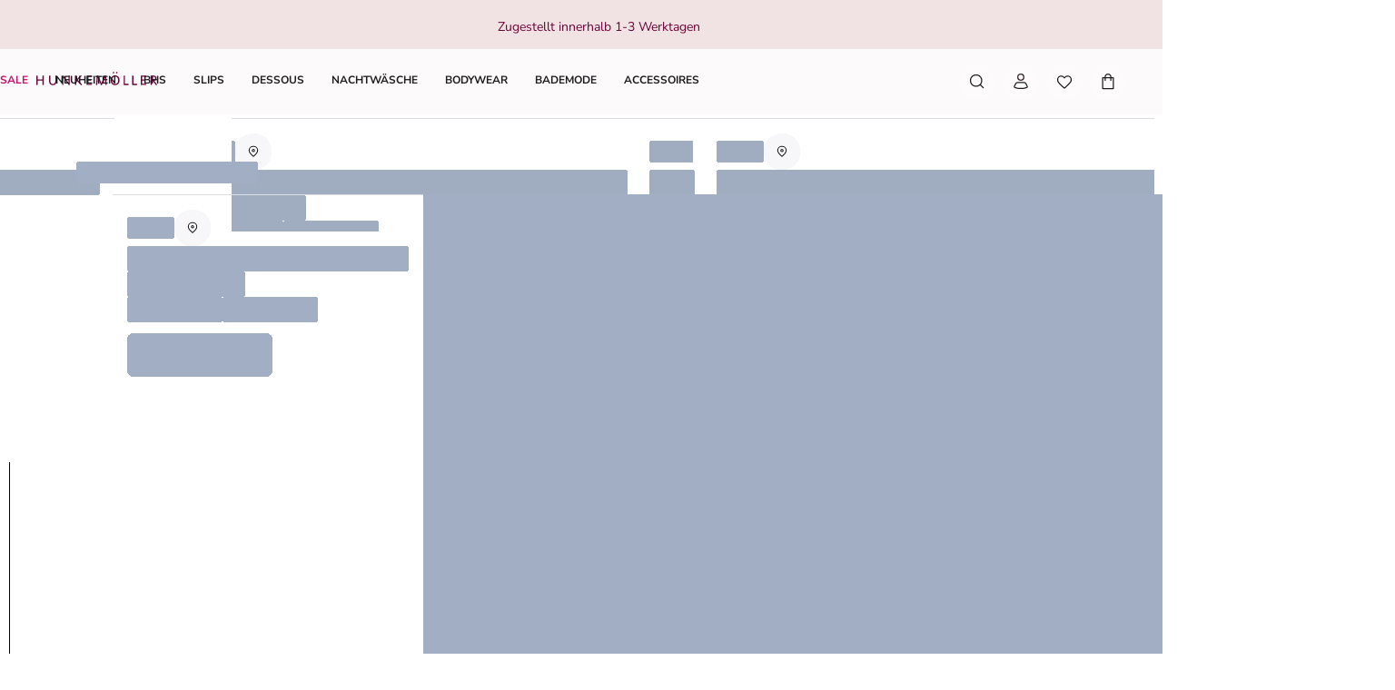

--- FILE ---
content_type: application/javascript; charset=utf8
request_url: https://www.hunkemoller.de/mobify/bundle/830/vendor-d7350e37.js
body_size: 20308
content:
"use strict";(self.__LOADABLE_LOADED_CHUNKS__=self.__LOADABLE_LOADED_CHUNKS__||[]).push([[5354],{4254:(e,n,t)=>{t.d(n,{h:()=>r});var r=(0,t(39697).B)("div",{baseStyle:{flex:1,justifySelf:"stretch",alignSelf:"stretch"}});r.displayName="Spacer"},4829:(e,n,t)=>{t.d(n,{W:()=>d,t:()=>u});var r=t(51803),o=t(39697),a=t(38855),s=t(29857),i=t(64922),l=(0,o.B)("div",{baseStyle:{display:"flex",alignItems:"center",justifyContent:"center",position:"absolute",top:"0",zIndex:2}}),c=(0,a.R)((function(e,n){var t,o;const{placement:a="left",...s}=e,c=(0,r.Z)(),d=c.field,u="left"===a?"insetStart":"insetEnd",m={[u]:"0",width:null!=(t=null==d?void 0:d.height)?t:null==d?void 0:d.h,height:null!=(o=null==d?void 0:d.height)?o:null==d?void 0:d.h,fontSize:null==d?void 0:d.fontSize,...c.element};return(0,i.jsx)(l,{ref:n,__css:m,...s})}));c.id="InputElement",c.displayName="InputElement";var d=(0,a.R)((function(e,n){const{className:t,...r}=e,o=(0,s.cx)("chakra-input__left-element",t);return(0,i.jsx)(c,{ref:n,placement:"left",className:o,...r})}));d.id="InputLeftElement",d.displayName="InputLeftElement";var u=(0,a.R)((function(e,n){const{className:t,...r}=e,o=(0,s.cx)("chakra-input__right-element",t);return(0,i.jsx)(c,{ref:n,placement:"right",className:o,...r})}));u.id="InputRightElement",u.displayName="InputRightElement"},7396:(e,n,t)=>{t.d(n,{j:()=>s});var r=t(43100),o=t(64816),a=t(77810);function s(e){const{ref:n,handler:t,enabled:s=!0}=e,l=(0,r.c)(t),c=(0,a.useRef)({isPointerDown:!1,ignoreEmulatedMouseEvents:!1}).current;(0,a.useEffect)((()=>{if(!s)return;const e=e=>{i(e,n)&&(c.isPointerDown=!0)},r=e=>{c.ignoreEmulatedMouseEvents?c.ignoreEmulatedMouseEvents=!1:c.isPointerDown&&t&&i(e,n)&&(c.isPointerDown=!1,l(e))},a=e=>{c.ignoreEmulatedMouseEvents=!0,t&&c.isPointerDown&&i(e,n)&&(c.isPointerDown=!1,l(e))},d=(0,o.TW)(n.current);return d.addEventListener("mousedown",e,!0),d.addEventListener("mouseup",r,!0),d.addEventListener("touchstart",e,!0),d.addEventListener("touchend",a,!0),()=>{d.removeEventListener("mousedown",e,!0),d.removeEventListener("mouseup",r,!0),d.removeEventListener("touchstart",e,!0),d.removeEventListener("touchend",a,!0)}}),[t,n,l,c,s])}function i(e,n){var t;const r=e.target;return!(r&&!(0,o.TW)(r).contains(r))&&!(null==(t=n.current)?void 0:t.contains(r))}},10577:(e,n,t)=>{t.d(n,{x:()=>s});var r=t(38855),o=t(39697),a=t(64922),s=(0,r.R)((function(e,n){const{templateAreas:t,gap:r,rowGap:s,columnGap:i,column:l,row:c,autoFlow:d,autoRows:u,templateRows:m,autoColumns:p,templateColumns:f,...h}=e,v={display:"grid",gridTemplateAreas:t,gridGap:r,gridRowGap:s,gridColumnGap:i,gridAutoColumns:p,gridColumn:l,gridRow:c,gridAutoFlow:d,gridAutoRows:u,gridTemplateRows:m,gridTemplateColumns:f};return(0,a.jsx)(o.B.div,{ref:n,__css:v,...h})}));s.displayName="Grid"},11196:(e,n,t)=>{t.d(n,{J:()=>d});var r=t(74393),o=t(38855),a=t(73352),s=t(44515),i=t(39697),l=t(64922);function c(e){return(0,l.jsx)(r.I,{focusable:"false","aria-hidden":!0,...e,children:(0,l.jsx)("path",{fill:"currentColor",d:"M.439,21.44a1.5,1.5,0,0,0,2.122,2.121L11.823,14.3a.25.25,0,0,1,.354,0l9.262,9.263a1.5,1.5,0,1,0,2.122-2.121L14.3,12.177a.25.25,0,0,1,0-.354l9.263-9.262A1.5,1.5,0,0,0,21.439.44L12.177,9.7a.25.25,0,0,1-.354,0L2.561.44A1.5,1.5,0,0,0,.439,2.561L9.7,11.823a.25.25,0,0,1,0,.354Z"})})}var d=(0,o.R)((function(e,n){const t=(0,a.Vl)("CloseButton",e),{children:r,isDisabled:o,__css:d,...u}=(0,s.MN)(e);return(0,l.jsx)(i.B.button,{type:"button","aria-label":"Close",ref:n,disabled:o,__css:{outline:0,display:"flex",alignItems:"center",justifyContent:"center",flexShrink:0,...t,...d},...u,children:r||(0,l.jsx)(c,{width:"1em",height:"1em"})})}));d.displayName="CloseButton"},13155:(e,n,t)=>{t.d(n,{z:()=>m});var r=t(35677),o=t(85538),a=t(30763),s=t(29857),i=t(39697),l=t(38855),c=t(24951),d=t(64922),u=(0,i.B)(c.q),m=(0,l.R)(((e,n)=>{const{className:t,children:l,motionProps:c,containerProps:m,...p}=e,{getDialogProps:f,getDialogContainerProps:h,isOpen:v}=(0,a.k3)(),b=f(p,n),g=h(m),x=(0,s.cx)("chakra-modal__content",t),y=(0,a.x5)(),k={display:"flex",flexDirection:"column",position:"relative",width:"100%",outline:0,...y.dialog},C={display:"flex",width:"100vw",height:"$100vh",position:"fixed",left:0,top:0,...y.dialogContainer},{placement:N}=(0,r.g)();return(0,d.jsx)(o.u,{children:(0,d.jsx)(i.B.div,{...g,className:"chakra-modal__content-container",__css:C,children:(0,d.jsx)(u,{motionProps:c,direction:N,in:v,className:x,...b,__css:k,children:l})})})}));m.displayName="DrawerContent"},17815:(e,n,t)=>{t.d(n,{r:()=>c});var r=t(10577),o=t(38855),a=t(44940),s=t(93008),i=t(11235),l=t(64922),c=(0,o.R)((function(e,n){const{columns:t,spacingX:o,spacingY:c,spacing:d,minChildWidth:u,...m}=e,p=(0,a.D)(),f=u?function(e,n){return(0,i.bk)(e,(e=>{const t=(0,s.gf)("sizes",e,"number"==typeof(r=e)?`${r}px`:r)(n);var r;return null===e?null:`repeat(auto-fit, minmax(${t}, 1fr))`}))}(u,p):(h=t,(0,i.bk)(h,(e=>null===e?null:`repeat(${e}, minmax(0, 1fr))`)));var h;return(0,l.jsx)(r.x,{ref:n,gap:d,columnGap:o,rowGap:c,templateColumns:f,...m})}));c.displayName="SimpleGrid"},18054:(e,n,t)=>{function r(e){const{wasSelected:n,enabled:t,isSelected:r,mode:o="unmount"}=e;return!t||!!r||!("keepMounted"!==o||!n)}t.d(n,{q:()=>r})},22173:(e,n,t)=>{t.d(n,{D:()=>v});var r=t(77810),o=Object.defineProperty,a=(e,n,t)=>(((e,n,t)=>{n in e?o(e,n,{enumerable:!0,configurable:!0,writable:!0,value:t}):e[n]=t})(e,"symbol"!=typeof n?n+"":n,t),t);function s(e){return e.sort(((e,n)=>{const t=e.compareDocumentPosition(n);if(t&Node.DOCUMENT_POSITION_FOLLOWING||t&Node.DOCUMENT_POSITION_CONTAINED_BY)return-1;if(t&Node.DOCUMENT_POSITION_PRECEDING||t&Node.DOCUMENT_POSITION_CONTAINS)return 1;if(t&Node.DOCUMENT_POSITION_DISCONNECTED||t&Node.DOCUMENT_POSITION_IMPLEMENTATION_SPECIFIC)throw Error("Cannot sort the given nodes.");return 0}))}function i(e,n,t){let r=e+1;return t&&r>=n&&(r=0),r}function l(e,n,t){let r=e-1;return t&&r<0&&(r=n),r}var c="undefined"!=typeof window?r.useLayoutEffect:r.useEffect,d=e=>e,u=class{constructor(){a(this,"descendants",new Map),a(this,"register",(e=>{var n;if(null!=e)return"object"==typeof(n=e)&&"nodeType"in n&&n.nodeType===Node.ELEMENT_NODE?this.registerNode(e):n=>{this.registerNode(n,e)}})),a(this,"unregister",(e=>{this.descendants.delete(e);const n=s(Array.from(this.descendants.keys()));this.assignIndex(n)})),a(this,"destroy",(()=>{this.descendants.clear()})),a(this,"assignIndex",(e=>{this.descendants.forEach((n=>{const t=e.indexOf(n.node);n.index=t,n.node.dataset.index=n.index.toString()}))})),a(this,"count",(()=>this.descendants.size)),a(this,"enabledCount",(()=>this.enabledValues().length)),a(this,"values",(()=>Array.from(this.descendants.values()).sort(((e,n)=>e.index-n.index)))),a(this,"enabledValues",(()=>this.values().filter((e=>!e.disabled)))),a(this,"item",(e=>{if(0!==this.count())return this.values()[e]})),a(this,"enabledItem",(e=>{if(0!==this.enabledCount())return this.enabledValues()[e]})),a(this,"first",(()=>this.item(0))),a(this,"firstEnabled",(()=>this.enabledItem(0))),a(this,"last",(()=>this.item(this.descendants.size-1))),a(this,"lastEnabled",(()=>{const e=this.enabledValues().length-1;return this.enabledItem(e)})),a(this,"indexOf",(e=>{var n,t;return e&&null!=(t=null==(n=this.descendants.get(e))?void 0:n.index)?t:-1})),a(this,"enabledIndexOf",(e=>null==e?-1:this.enabledValues().findIndex((n=>n.node.isSameNode(e))))),a(this,"next",((e,n=!0)=>{const t=i(e,this.count(),n);return this.item(t)})),a(this,"nextEnabled",((e,n=!0)=>{const t=this.item(e);if(!t)return;const r=i(this.enabledIndexOf(t.node),this.enabledCount(),n);return this.enabledItem(r)})),a(this,"prev",((e,n=!0)=>{const t=l(e,this.count()-1,n);return this.item(t)})),a(this,"prevEnabled",((e,n=!0)=>{const t=this.item(e);if(!t)return;const r=l(this.enabledIndexOf(t.node),this.enabledCount()-1,n);return this.enabledItem(r)})),a(this,"registerNode",((e,n)=>{if(!e||this.descendants.has(e))return;const t=s(Array.from(this.descendants.keys()).concat(e));(null==n?void 0:n.disabled)&&(n.disabled=!!n.disabled);const r={node:e,index:-1,...n};this.descendants.set(e,r),this.assignIndex(t)}))}},m=t(30061),p=t(16597),[f,h]=(0,m.q)({name:"DescendantsProvider",errorMessage:"useDescendantsContext must be used within DescendantsProvider"});function v(){return[d(f),()=>d(h()),()=>function(){const e=(0,r.useRef)(new u);return c((()=>()=>e.current.destroy())),e.current}(),e=>function(e){const n=h(),[t,o]=(0,r.useState)(-1),a=(0,r.useRef)(null);c((()=>()=>{a.current&&n.unregister(a.current)}),[]),c((()=>{if(!a.current)return;const e=Number(a.current.dataset.index);t==e||Number.isNaN(e)||o(e)}));const s=d(e?n.register(e):n.register);return{descendants:n,index:t,enabledIndex:n.enabledIndexOf(a.current),register:(0,p.Px)(s,a)}}(e)]}},23935:(e,n,t)=>{t.d(n,{I:()=>d});var r=t(83122),o=t(97483),a=t(38855),s=t(39697),i=t(29857),l=t(64922),c=(0,a.R)(((e,n)=>{const t=(0,r.$)();return(0,l.jsx)(s.B.button,{ref:n,...e,__css:{display:"inline-flex",appearance:"none",alignItems:"center",outline:0,...t.button}})})),d=(0,a.R)(((e,n)=>{const{children:t,as:r,...a}=e,d=(0,o.db)(a,n),u=r||c;return(0,l.jsx)(u,{...d,className:(0,i.cx)("chakra-menu__menu-button",e.className),children:(0,l.jsx)(s.B.span,{__css:{pointerEvents:"none",flex:"1 1 auto",minW:0},children:e.children})})}));d.displayName="MenuButton"},25610:(e,n,t)=>{t.d(n,{r:()=>c});var r=t(30763),o=t(29857),a=t(38855),s=t(39697),i=t(77810),l=t(64922),c=(0,a.R)(((e,n)=>{const{className:t,...a}=e,{headerId:c,setHeaderMounted:d}=(0,r.k3)();(0,i.useEffect)((()=>(d(!0),()=>d(!1))),[d]);const u=(0,o.cx)("chakra-modal__header",t),m={flex:0,...(0,r.x5)().header};return(0,l.jsx)(s.B.header,{ref:n,className:u,id:c,...a,__css:m})}));c.displayName="ModalHeader"},28387:(e,n,t)=>{t.d(n,{c:()=>c});var r=t(30763),o=t(29857),a=t(38855),s=t(39697),i=t(77810),l=t(64922),c=(0,a.R)(((e,n)=>{const{className:t,...a}=e,{bodyId:c,setBodyMounted:d}=(0,r.k3)();(0,i.useEffect)((()=>(d(!0),()=>d(!1))),[d]);const u=(0,o.cx)("chakra-modal__body",t),m=(0,r.x5)();return(0,l.jsx)(s.B.div,{ref:n,className:u,id:c,...a,__css:m.body})}));c.displayName="ModalBody"},29241:(e,n,t)=>{t.d(n,{l:()=>d});var r=t(64732),o=t(38855),a=t(73352),s=t(44515),i=t(39697),l=t(29857),c=t(64922),d=(0,o.R)((function(e,n){var t;const o=(0,a.Vl)("FormLabel",e),d=(0,s.MN)(e),{className:m,children:p,requiredIndicator:f=(0,c.jsx)(u,{}),optionalIndicator:h=null,...v}=d,b=(0,r.Uc)(),g=null!=(t=null==b?void 0:b.getLabelProps(v,n))?t:{ref:n,...v};return(0,c.jsxs)(i.B.label,{...g,className:(0,l.cx)("chakra-form__label",d.className),__css:{display:"block",textAlign:"start",...o},children:[p,(null==b?void 0:b.isRequired)?f:h]})}));d.displayName="FormLabel";var u=(0,o.R)((function(e,n){const t=(0,r.Uc)(),o=(0,r.TP)();if(!(null==t?void 0:t.isRequired))return null;const a=(0,l.cx)("chakra-form__required-indicator",e.className);return(0,c.jsx)(i.B.span,{...null==t?void 0:t.getRequiredIndicatorProps(e,n),__css:o.requiredIndicator,className:a})}));u.displayName="RequiredIndicator"},30763:(e,n,t)=>{t.d(n,{aF:()=>g,k3:()=>b,x5:()=>h});var r=t(66141),o=t(29857),a=t(16597),s=t(40043),i=t(77810);function l(e){const{isOpen:n,onClose:t,id:l,closeOnOverlayClick:c=!0,closeOnEsc:d=!0,useInert:u=!0,onOverlayClick:m,onEsc:p}=e,f=(0,i.useRef)(null),h=(0,i.useRef)(null),[v,b,g]=function(e,...n){const t=(0,i.useId)(),r=e||t;return(0,i.useMemo)((()=>n.map((e=>`${e}-${r}`))),[r,n])}(l,"chakra-modal","chakra-modal--header","chakra-modal--body");!function(e,n){const t=e.current;(0,i.useEffect)((()=>{if(e.current&&n)return(0,s.Eq)(e.current)}),[n,e,t])}(f,n&&u);const x=(0,r.y)(f,n),y=(0,i.useRef)(null),k=(0,i.useCallback)((e=>{y.current=e.target}),[]),C=(0,i.useCallback)((e=>{"Escape"===e.key&&(e.stopPropagation(),d&&(null==t||t()),null==p||p())}),[d,t,p]),[N,w]=(0,i.useState)(!1),[_,E]=(0,i.useState)(!1),I=(0,i.useCallback)(((e={},n=null)=>({role:"dialog",...e,ref:(0,a.Px)(n,f),id:v,tabIndex:-1,"aria-modal":!0,"aria-labelledby":N?b:void 0,"aria-describedby":_?g:void 0,onClick:(0,o.Hj)(e.onClick,(e=>e.stopPropagation()))})),[g,_,v,b,N]),j=(0,i.useCallback)((e=>{e.stopPropagation(),y.current===e.target&&r.J.isTopModal(f.current)&&(c&&(null==t||t()),null==m||m())}),[t,c,m]),M=(0,i.useCallback)(((e={},n=null)=>({...e,ref:(0,a.Px)(n,h),onClick:(0,o.Hj)(e.onClick,j),onKeyDown:(0,o.Hj)(e.onKeyDown,C),onMouseDown:(0,o.Hj)(e.onMouseDown,k)})),[C,k,j]);return{isOpen:n,onClose:t,headerId:b,bodyId:g,setBodyMounted:E,setHeaderMounted:w,dialogRef:f,overlayRef:h,getDialogProps:I,getDialogContainerProps:M,index:x}}var c=t(70482),d=t(30061),u=t(73352),m=t(66221),p=t(64922),[f,h]=(0,d.q)({name:"ModalStylesContext",errorMessage:"useModalStyles returned is 'undefined'. Seems you forgot to wrap the components in \"<Modal />\" "}),[v,b]=(0,d.q)({strict:!0,name:"ModalContext",errorMessage:"useModalContext: `context` is undefined. Seems you forgot to wrap modal components in `<Modal />`"}),g=e=>{const n={scrollBehavior:"outside",autoFocus:!0,trapFocus:!0,returnFocusOnClose:!0,blockScrollOnMount:!0,allowPinchZoom:!1,motionPreset:"scale",lockFocusAcrossFrames:!0,...e},{portalProps:t,children:r,autoFocus:o,trapFocus:a,initialFocusRef:s,finalFocusRef:i,returnFocusOnClose:d,blockScrollOnMount:h,allowPinchZoom:b,preserveScrollBarGap:g,motionPreset:x,lockFocusAcrossFrames:y,onCloseComplete:k}=n,C=(0,u.o5)("Modal",n),N={...l(n),autoFocus:o,trapFocus:a,initialFocusRef:s,finalFocusRef:i,returnFocusOnClose:d,blockScrollOnMount:h,allowPinchZoom:b,preserveScrollBarGap:g,motionPreset:x,lockFocusAcrossFrames:y};return(0,p.jsx)(v,{value:N,children:(0,p.jsx)(f,{value:C,children:(0,p.jsx)(m.N,{onExitComplete:k,children:N.isOpen&&(0,p.jsx)(c.Z,{...t,children:r})})})})};g.displayName="Modal"},30839:(e,n,t)=>{t.d(n,{C:()=>c});var r=t(38855),o=t(73352),a=t(44515),s=t(39697),i=t(29857),l=t(64922),c=(0,r.R)((function(e,n){const t=(0,o.Vl)("Code",e),{className:r,...c}=(0,a.MN)(e);return(0,l.jsx)(s.B.code,{ref:n,className:(0,i.cx)("chakra-code",e.className),...c,__css:{display:"inline-block",...t}})}));c.displayName="Code"},30919:(e,n,t)=>{function r(e){const n=function(e){var n;return null!=(n=e.view)?n:window}(e);return void 0!==n.PointerEvent&&e instanceof n.PointerEvent?!("mouse"!==e.pointerType):e instanceof n.MouseEvent}function o(e){return!!e.touches}function a(e){return o(e)&&e.touches.length>1}t.d(n,{DO:()=>a,Er:()=>r,kH:()=>o})},32146:(e,n,t)=>{t.d(n,{c:()=>m});var r=t(83122),o=t(97483),a=t(29857),s=t(39697),i=t(38855),l=t(21475),c=t(64922),d={enter:{visibility:"visible",opacity:1,scale:1,transition:{duration:.2,ease:[.4,0,.2,1]}},exit:{transitionEnd:{visibility:"hidden"},opacity:0,scale:.8,transition:{duration:.1,easings:"easeOut"}}},u=(0,s.B)(l.P.div),m=(0,i.R)((function(e,n){var t,i;const{rootProps:l,motionProps:m,...p}=e,{isOpen:f,onTransitionEnd:h,unstable__animationState:v}=(0,o.KZ)(),b=(0,o.jy)(p,n),g=(0,o.F9)(l),x=(0,r.$)();return(0,c.jsx)(s.B.div,{...g,__css:{zIndex:null!=(i=e.zIndex)?i:null==(t=x.list)?void 0:t.zIndex},children:(0,c.jsx)(u,{variants:d,initial:!1,animate:f?"enter":"exit",__css:{outline:0,...x.list},...m,className:(0,a.cx)("chakra-menu__menu-list",b.className),...b,onUpdate:h,onAnimationComplete:(0,a.OK)(v.onComplete,b.onAnimationComplete)})})}));m.displayName="MenuList"},35677:(e,n,t)=>{t.d(n,{_:()=>d,g:()=>l});var r=t(30763),o=t(30061),a=t(44940),s=t(64922),[i,l]=(0,o.q)(),c={start:{ltr:"left",rtl:"right"},end:{ltr:"right",rtl:"left"}};function d(e){var n;const{isOpen:t,onClose:o,placement:l="right",children:d,...u}=e,m=(0,a.D)(),p=null==(n=m.components)?void 0:n.Drawer,f=function(e,n){var t,r;if(e)return null!=(r=null==(t=c[e])?void 0:t[n])?r:e}(l,m.direction);return(0,s.jsx)(i,{value:{placement:f},children:(0,s.jsx)(r.aF,{isOpen:t,onClose:o,styleConfig:p,...u,children:d})})}},36287:(e,n,t)=>{t.d(n,{az:()=>s,jl:()=>l});var r=t(39697),o=t(38855),a=t(64922),s=(0,r.B)("div");s.displayName="Box";var i=(0,o.R)((function(e,n){const{size:t,centerContent:r=!0,...o}=e,i=r?{display:"flex",alignItems:"center",justifyContent:"center"}:{};return(0,a.jsx)(s,{ref:n,boxSize:t,__css:{...i,flexShrink:0,flexGrow:0},...o})}));i.displayName="Square";var l=(0,o.R)((function(e,n){const{size:t,...r}=e;return(0,a.jsx)(i,{size:t,ref:n,borderRadius:"9999px",...r})}));l.displayName="Circle"},38340:(e,n,t)=>{t.d(n,{D:()=>c});var r=t(38855),o=t(73352),a=t(44515),s=t(39697),i=t(29857),l=t(64922),c=(0,r.R)((function(e,n){const t=(0,o.Vl)("Heading",e),{className:r,...c}=(0,a.MN)(e);return(0,l.jsx)(s.B.h2,{ref:n,className:(0,i.cx)("chakra-heading",e.className),...c,__css:t})}));c.displayName="Heading"},40133:(e,n,t)=>{t.d(n,{E:()=>d});var r=t(38855),o=t(73352),a=t(44515),s=t(39697),i=t(29857),l=t(41748),c=t(64922),d=(0,r.R)((function(e,n){const t=(0,o.Vl)("Text",e),{className:r,align:d,decoration:u,casing:m,...p}=(0,a.MN)(e),f=(0,l.o)({textAlign:e.align,textDecoration:e.decoration,textTransform:e.casing});return(0,c.jsx)(s.B.p,{ref:n,className:(0,i.cx)("chakra-text",e.className),...f,...p,__css:t})}));d.displayName="Text"},42047:(e,n,t)=>{t.d(n,{U:()=>a});var r=t(53499),o=t(77810);function a(e,n={}){const{ssr:t=!0,fallback:a}=n,{getWindow:s}=(0,r.O)(),i=Array.isArray(e)?e:[e];let l=Array.isArray(a)?a:[a];l=l.filter((e=>null!=e));const[c,d]=(0,o.useState)((()=>i.map(((e,n)=>({media:e,matches:t?!!l[n]:s().matchMedia(e).matches})))));return(0,o.useEffect)((()=>{const e=s();d(i.map((n=>({media:n,matches:e.matchMedia(n).matches}))));const n=i.map((n=>e.matchMedia(n))),t=e=>{d((n=>n.slice().map((n=>n.media===e.media?{...n,matches:e.matches}:n))))};return n.forEach((e=>{"function"==typeof e.addListener?e.addListener(t):e.addEventListener("change",t)})),()=>{n.forEach((e=>{"function"==typeof e.removeListener?e.removeListener(t):e.removeEventListener("change",t)}))}}),[s]),c.map((e=>e.matches))}},43100:(e,n,t)=>{t.d(n,{c:()=>s});var r=t(64816),o=t(77810),a=r.Bd?o.useLayoutEffect:o.useEffect;function s(e,n=[]){const t=(0,o.useRef)(e);return a((()=>{t.current=e})),(0,o.useCallback)(((...e)=>{var n;return null==(n=t.current)?void 0:n.call(t,...e)}),n)}},43285:(e,n,t)=>{t.d(n,{E:()=>c});var r=t(38855),o=t(73352),a=t(44515),s=t(39697),i=t(29857),l=t(64922),c=(0,r.R)((function(e,n){const t=(0,o.Vl)("Badge",e),{className:r,...c}=(0,a.MN)(e);return(0,l.jsx)(s.B.span,{ref:n,className:(0,i.cx)("chakra-badge",e.className),...c,__css:{display:"inline-block",whiteSpace:"nowrap",verticalAlign:"middle",...t}})}));c.displayName="Badge"},45567:(e,n,t)=>{t.d(n,{G6:()=>u});var r=t(51803),o=t(39697),a=t(38855),s=t(29857),i=t(64922),l={left:{marginEnd:"-1px",borderEndRadius:0,borderEndColor:"transparent"},right:{marginStart:"-1px",borderStartRadius:0,borderStartColor:"transparent"}},c=(0,o.B)("div",{baseStyle:{flex:"0 0 auto",width:"auto",display:"flex",alignItems:"center",whiteSpace:"nowrap"}}),d=(0,a.R)((function(e,n){var t;const{placement:o="left",...a}=e,s=null!=(t=l[o])?t:{},d=(0,r.Z)();return(0,i.jsx)(c,{ref:n,...a,__css:{...d.addon,...s}})}));d.displayName="InputAddon";var u=(0,a.R)((function(e,n){return(0,i.jsx)(d,{ref:n,placement:"left",...e,className:(0,s.cx)("chakra-input__left-addon",e.className)})}));u.displayName="InputLeftAddon",u.id="InputLeftAddon";var m=(0,a.R)((function(e,n){return(0,i.jsx)(d,{ref:n,placement:"right",...e,className:(0,s.cx)("chakra-input__right-addon",e.className)})}));m.displayName="InputRightAddon",m.id="InputRightAddon"},45915:(e,n,t)=>{t.d(n,{s:()=>s});var r=t(38855),o=t(39697),a=t(64922),s=(0,r.R)((function(e,n){const{direction:t,align:r,justify:s,wrap:i,basis:l,grow:c,shrink:d,...u}=e,m={display:"flex",flexDirection:t,alignItems:r,justifyContent:s,flexWrap:i,flexBasis:l,flexGrow:c,flexShrink:d};return(0,a.jsx)(o.B.div,{ref:n,__css:m,...u})}));s.displayName="Flex"},46702:(e,n,t)=>{t.d(n,{m:()=>o});var r=t(91051);function o(e){return["html","body","#document"].includes(e.localName)?e.ownerDocument.body:(0,r.sb)(e)&&function(e){const n=e.ownerDocument.defaultView||window,{overflow:t,overflowX:r,overflowY:o}=n.getComputedStyle(e);return/auto|scroll|overlay|hidden/.test(t+o+r)}(e)?e:o(function(e){return"html"===e.localName?e:e.assignedSlot||e.parentElement||e.ownerDocument.documentElement}(e))}},46946:(e,n,t)=>{t.d(n,{A:()=>i});var r=t(11235),o=t(42047),a=t(44940),s=t(29857);function i(e,n){var t;const i=function(e){var n,t;const r=(0,s.Gv)(e)?e:{fallback:null!=e?e:"base"},i=(0,a.D)().__breakpoints.details.map((({minMaxQuery:e,breakpoint:n})=>({breakpoint:n,query:e.replace("@media screen and ","")}))),l=i.map((e=>e.breakpoint===r.fallback)),c=(0,o.U)(i.map((e=>e.query)),{fallback:l,ssr:r.ssr});return null!=(t=null==(n=i[c.findIndex((e=>1==e))])?void 0:n.breakpoint)?t:r.fallback}((0,s.Gv)(n)?n:{fallback:null!=n?n:"base"}),l=(0,a.D)();if(!i)return;const c=Array.from((null==(t=l.__breakpoints)?void 0:t.keys)||[]);return function(e,n,t=r.fi){let o=Object.keys(e).indexOf(n);if(-1!==o)return e[n];let a=t.indexOf(n);for(;a>=0;){const n=t[a];if(e.hasOwnProperty(n)){o=a;break}a-=1}return-1!==o?e[t[o]]:void 0}(Array.isArray(e)?Object.fromEntries(Object.entries((0,r.a1)(e,c)).map((([e,n])=>[e,n]))):e,i,c)}},48070:(e,n,t)=>{t.d(n,{p:()=>d});var r=t(85688),o=t(38855),a=t(73352),s=t(44515),i=t(39697),l=t(29857),c=t(64922),d=(0,o.R)((function(e,n){const{htmlSize:t,...o}=e,d=(0,a.o5)("Input",o),u=(0,s.MN)(o),m=(0,r.t)(u),p=(0,l.cx)("chakra-input",e.className);return(0,c.jsx)(i.B.input,{size:t,...m,__css:d.field,ref:n,className:p})}));d.displayName="Input",d.id="Input"},51300:(e,n,t)=>{t.d(n,{$:()=>v});var r=t(39697),o=t(69814),a=t(30631),s=t(21475),i=t(77810),l=t(64922),c={slideInBottom:{...o.w,custom:{offsetY:16,reverse:!0}},slideInRight:{...o.w,custom:{offsetX:16,reverse:!0}},slideInTop:{...o.w,custom:{offsetY:-16,reverse:!0}},slideInLeft:{...o.w,custom:{offsetX:-16,reverse:!0}},scale:{...a.T,custom:{initialScale:.95,reverse:!0}},none:{}},d=(0,r.B)(s.P.section),u=e=>c[e||"none"],m=(0,i.forwardRef)(((e,n)=>{const{preset:t,motionProps:r=u(t),...o}=e;return(0,l.jsx)(d,{ref:n,...r,...o})}));m.displayName="ModalTransition";var p=t(85538),f=t(30763),h=t(29857),v=(0,t(38855).R)(((e,n)=>{const{className:t,children:o,containerProps:a,motionProps:s,...i}=e,{getDialogProps:c,getDialogContainerProps:d}=(0,f.k3)(),u=c(i,n),v=d(a),b=(0,h.cx)("chakra-modal__content",t),g=(0,f.x5)(),x={display:"flex",flexDirection:"column",position:"relative",width:"100%",outline:0,...g.dialog},y={display:"flex",width:"100vw",height:"$100vh",position:"fixed",left:0,top:0,...g.dialogContainer},{motionPreset:k}=(0,f.k3)();return(0,l.jsx)(p.u,{children:(0,l.jsx)(r.B.div,{...v,className:"chakra-modal__content-container",tabIndex:-1,__css:y,children:(0,l.jsx)(m,{preset:k,motionProps:s,className:b,...u,__css:x,children:o})})})}));v.displayName="ModalContent"},51803:(e,n,t)=>{t.d(n,{M:()=>h,Z:()=>f});var r=t(30061),o=t(71117),a=t(38855),s=t(73352),i=t(44515),l=t(39697),c=t(29857),d=t(41748),u=t(77810),m=t(64922),[p,f]=(0,r.q)({name:"InputGroupStylesContext",errorMessage:"useInputGroupStyles returned is 'undefined'. Seems you forgot to wrap the components in \"<InputGroup />\" "}),h=(0,a.R)((function(e,n){const t=(0,s.o5)("Input",e),{children:r,className:a,...f}=(0,i.MN)(e),h=(0,c.cx)("chakra-input__group",a),v={},b=(0,o.a)(r),g=t.field;b.forEach((e=>{var n,r;t&&(g&&"InputLeftElement"===e.type.id&&(v.paddingStart=null!=(n=g.height)?n:g.h),g&&"InputRightElement"===e.type.id&&(v.paddingEnd=null!=(r=g.height)?r:g.h),"InputRightAddon"===e.type.id&&(v.borderEndRadius=0),"InputLeftAddon"===e.type.id&&(v.borderStartRadius=0))}));const x=b.map((n=>{var t,r;const o=(0,d.o)({size:(null==(t=n.props)?void 0:t.size)||e.size,variant:(null==(r=n.props)?void 0:r.variant)||e.variant});return"Input"!==n.type.id?(0,u.cloneElement)(n,o):(0,u.cloneElement)(n,Object.assign(o,v,n.props))}));return(0,m.jsx)(l.B.div,{className:h,ref:n,__css:{width:"100%",display:"flex",position:"relative",isolation:"isolate",...t.group},"data-group":!0,...f,children:(0,m.jsx)(p,{value:t,children:x})})}));h.displayName="InputGroup"},55939:(e,n,t)=>{t.d(n,{g:()=>c});var r=t(38855),o=t(39697),a=t(11235),s=t(29857),i=t(77810),l=t(64922),c=(0,r.R)((function(e,n){const{ratio:t=4/3,children:r,className:c,...d}=e,u=i.Children.only(r),m=(0,s.cx)("chakra-aspect-ratio",c);return(0,l.jsx)(o.B.div,{ref:n,position:"relative",className:m,_before:{height:0,content:'""',display:"block",paddingBottom:(0,a.bk)(t,(e=>1/e*100+"%"))},__css:{"& > *:not(style)":{overflow:"hidden",position:"absolute",top:"0",right:"0",bottom:"0",left:"0",display:"flex",justifyContent:"center",alignItems:"center",width:"100%",height:"100%"},"& > img, & > video":{objectFit:"cover"}},...d,children:u})}));c.displayName="AspectRatio"},56918:(e,n,t)=>{t.d(n,{r:()=>a});var r=t(38855),o=t(64922),a=(0,r.R)((function(e,n){const{htmlWidth:t,htmlHeight:r,alt:a,...s}=e;return(0,o.jsx)("img",{width:t,height:r,ref:n,alt:a,...s})}));a.displayName="NativeImage"},57037:(e,n,t)=>{t.d(n,{R1:()=>i,rs:()=>l});var r=t(17217),o=t(64922),a=String.raw,s=a`
  :root,
  :host {
    --chakra-vh: 100vh;
  }

  @supports (height: -webkit-fill-available) {
    :root,
    :host {
      --chakra-vh: -webkit-fill-available;
    }
  }

  @supports (height: -moz-fill-available) {
    :root,
    :host {
      --chakra-vh: -moz-fill-available;
    }
  }

  @supports (height: 100dvh) {
    :root,
    :host {
      --chakra-vh: 100dvh;
    }
  }
`,i=()=>(0,o.jsx)(r.mL,{styles:s}),l=({scope:e=""})=>(0,o.jsx)(r.mL,{styles:a`
      html {
        line-height: 1.5;
        -webkit-text-size-adjust: 100%;
        font-family: system-ui, sans-serif;
        -webkit-font-smoothing: antialiased;
        text-rendering: optimizeLegibility;
        -moz-osx-font-smoothing: grayscale;
        touch-action: manipulation;
      }

      body {
        position: relative;
        min-height: 100%;
        margin: 0;
        font-feature-settings: "kern";
      }

      ${e} :where(*, *::before, *::after) {
        border-width: 0;
        border-style: solid;
        box-sizing: border-box;
        word-wrap: break-word;
      }

      main {
        display: block;
      }

      ${e} hr {
        border-top-width: 1px;
        box-sizing: content-box;
        height: 0;
        overflow: visible;
      }

      ${e} :where(pre, code, kbd,samp) {
        font-family: SFMono-Regular, Menlo, Monaco, Consolas, monospace;
        font-size: 1em;
      }

      ${e} a {
        background-color: transparent;
        color: inherit;
        text-decoration: inherit;
      }

      ${e} abbr[title] {
        border-bottom: none;
        text-decoration: underline;
        -webkit-text-decoration: underline dotted;
        text-decoration: underline dotted;
      }

      ${e} :where(b, strong) {
        font-weight: bold;
      }

      ${e} small {
        font-size: 80%;
      }

      ${e} :where(sub,sup) {
        font-size: 75%;
        line-height: 0;
        position: relative;
        vertical-align: baseline;
      }

      ${e} sub {
        bottom: -0.25em;
      }

      ${e} sup {
        top: -0.5em;
      }

      ${e} img {
        border-style: none;
      }

      ${e} :where(button, input, optgroup, select, textarea) {
        font-family: inherit;
        font-size: 100%;
        line-height: 1.15;
        margin: 0;
      }

      ${e} :where(button, input) {
        overflow: visible;
      }

      ${e} :where(button, select) {
        text-transform: none;
      }

      ${e} :where(
          button::-moz-focus-inner,
          [type="button"]::-moz-focus-inner,
          [type="reset"]::-moz-focus-inner,
          [type="submit"]::-moz-focus-inner
        ) {
        border-style: none;
        padding: 0;
      }

      ${e} fieldset {
        padding: 0.35em 0.75em 0.625em;
      }

      ${e} legend {
        box-sizing: border-box;
        color: inherit;
        display: table;
        max-width: 100%;
        padding: 0;
        white-space: normal;
      }

      ${e} progress {
        vertical-align: baseline;
      }

      ${e} textarea {
        overflow: auto;
      }

      ${e} :where([type="checkbox"], [type="radio"]) {
        box-sizing: border-box;
        padding: 0;
      }

      ${e} input[type="number"]::-webkit-inner-spin-button,
      ${e} input[type="number"]::-webkit-outer-spin-button {
        -webkit-appearance: none !important;
      }

      ${e} input[type="number"] {
        -moz-appearance: textfield;
      }

      ${e} input[type="search"] {
        -webkit-appearance: textfield;
        outline-offset: -2px;
      }

      ${e} input[type="search"]::-webkit-search-decoration {
        -webkit-appearance: none !important;
      }

      ${e} ::-webkit-file-upload-button {
        -webkit-appearance: button;
        font: inherit;
      }

      ${e} details {
        display: block;
      }

      ${e} summary {
        display: list-item;
      }

      template {
        display: none;
      }

      [hidden] {
        display: none !important;
      }

      ${e} :where(
          blockquote,
          dl,
          dd,
          h1,
          h2,
          h3,
          h4,
          h5,
          h6,
          hr,
          figure,
          p,
          pre
        ) {
        margin: 0;
      }

      ${e} button {
        background: transparent;
        padding: 0;
      }

      ${e} fieldset {
        margin: 0;
        padding: 0;
      }

      ${e} :where(ol, ul) {
        margin: 0;
        padding: 0;
      }

      ${e} textarea {
        resize: vertical;
      }

      ${e} :where(button, [role="button"]) {
        cursor: pointer;
      }

      ${e} button::-moz-focus-inner {
        border: 0 !important;
      }

      ${e} table {
        border-collapse: collapse;
      }

      ${e} :where(h1, h2, h3, h4, h5, h6) {
        font-size: inherit;
        font-weight: inherit;
      }

      ${e} :where(button, input, optgroup, select, textarea) {
        padding: 0;
        line-height: inherit;
        color: inherit;
      }

      ${e} :where(img, svg, video, canvas, audio, iframe, embed, object) {
        display: block;
      }

      ${e} :where(img, video) {
        max-width: 100%;
        height: auto;
      }

      [data-js-focus-visible]
        :focus:not([data-focus-visible-added]):not(
          [data-focus-visible-disabled]
        ) {
        outline: none;
        box-shadow: none;
      }

      ${e} select::-ms-expand {
        display: none;
      }

      ${s}
    `})},57391:(e,n,t)=>{t.d(n,{v:()=>m});var r=t(85688),o=t(51600),a=t(28933),s=t(11295),i=t(16597),l=t(29857),c=t(12845),d=t(57239),u=t(77810);function m(e={}){const n=(0,r.v)(e),{isDisabled:t,isReadOnly:m,isRequired:f,isInvalid:h,id:v,onBlur:b,onFocus:g,"aria-describedby":x}=n,{defaultChecked:y,isChecked:k,isFocusable:C,onChange:N,isIndeterminate:w,name:_,value:E,tabIndex:I,"aria-label":j,"aria-labelledby":M,"aria-invalid":S,...R}=e,O=function(e,n=[]){const t=Object.assign({},e);for(const e of n)e in t&&delete t[e];return t}(R,["isDisabled","isReadOnly","isRequired","isInvalid","id","onBlur","onFocus","aria-describedby"]),D=(0,s.c)(N),B=(0,s.c)(b),F=(0,s.c)(g),[P,L]=(0,u.useState)(!1),[T,A]=(0,u.useState)(!1),[$,z]=(0,u.useState)(!1),[q,H]=(0,u.useState)(!1);(0,u.useEffect)((()=>(0,d.Yy)(L)),[]);const U=(0,u.useRef)(null),[W,G]=(0,u.useState)(!0),[K,V]=(0,u.useState)(!!y),Z=void 0!==k,X=Z?k:K,Y=(0,u.useCallback)((e=>{m||t?e.preventDefault():(Z||V(X?e.target.checked:!!w||e.target.checked),null==D||D(e))}),[m,t,X,Z,w,D]);(0,o.U)((()=>{U.current&&(U.current.indeterminate=Boolean(w))}),[w]),(0,a.w)((()=>{t&&A(!1)}),[t,A]),(0,o.U)((()=>{const e=U.current;if(!(null==e?void 0:e.form))return;const n=()=>{V(!!y)};return e.form.addEventListener("reset",n),()=>{var t;return null==(t=e.form)?void 0:t.removeEventListener("reset",n)}}),[]);const J=t&&!C,Q=(0,u.useCallback)((e=>{" "===e.key&&H(!0)}),[H]),ee=(0,u.useCallback)((e=>{" "===e.key&&H(!1)}),[H]);(0,o.U)((()=>{U.current&&U.current.checked!==X&&V(U.current.checked)}),[U.current]);const ne=(0,u.useCallback)(((e={},n=null)=>({...e,ref:n,"data-active":(0,l.sE)(q),"data-hover":(0,l.sE)($),"data-checked":(0,l.sE)(X),"data-focus":(0,l.sE)(T),"data-focus-visible":(0,l.sE)(T&&P),"data-indeterminate":(0,l.sE)(w),"data-disabled":(0,l.sE)(t),"data-invalid":(0,l.sE)(h),"data-readonly":(0,l.sE)(m),"aria-hidden":!0,onMouseDown:(0,l.Hj)(e.onMouseDown,(e=>{T&&e.preventDefault(),H(!0)})),onMouseUp:(0,l.Hj)(e.onMouseUp,(()=>H(!1))),onMouseEnter:(0,l.Hj)(e.onMouseEnter,(()=>z(!0))),onMouseLeave:(0,l.Hj)(e.onMouseLeave,(()=>z(!1)))})),[q,X,t,T,P,$,w,h,m]),te=(0,u.useCallback)(((e={},n=null)=>({...e,ref:n,"data-active":(0,l.sE)(q),"data-hover":(0,l.sE)($),"data-checked":(0,l.sE)(X),"data-focus":(0,l.sE)(T),"data-focus-visible":(0,l.sE)(T&&P),"data-indeterminate":(0,l.sE)(w),"data-disabled":(0,l.sE)(t),"data-invalid":(0,l.sE)(h),"data-readonly":(0,l.sE)(m)})),[q,X,t,T,P,$,w,h,m]),re=(0,u.useCallback)(((e={},n=null)=>({...O,...e,ref:(0,i.Px)(n,(e=>{e&&G("LABEL"===e.tagName)})),onClick:(0,l.Hj)(e.onClick,(()=>{var e;W||(null==(e=U.current)||e.click(),requestAnimationFrame((()=>{var e;null==(e=U.current)||e.focus({preventScroll:!0})})))})),"data-disabled":(0,l.sE)(t),"data-checked":(0,l.sE)(X),"data-invalid":(0,l.sE)(h)})),[O,t,X,h,W]),oe=(0,u.useCallback)(((e={},n=null)=>({...e,ref:(0,i.Px)(U,n),type:"checkbox",name:_,value:E,id:v,tabIndex:I,onChange:(0,l.Hj)(e.onChange,Y),onBlur:(0,l.Hj)(e.onBlur,B,(()=>A(!1))),onFocus:(0,l.Hj)(e.onFocus,F,(()=>A(!0))),onKeyDown:(0,l.Hj)(e.onKeyDown,Q),onKeyUp:(0,l.Hj)(e.onKeyUp,ee),required:f,checked:X,disabled:J,readOnly:m,"aria-label":j,"aria-labelledby":M,"aria-invalid":S?Boolean(S):h,"aria-describedby":x,"aria-disabled":t,style:c.f})),[_,E,v,Y,B,F,Q,ee,f,X,J,m,j,M,S,h,x,t,I]),ae=(0,u.useCallback)(((e={},n=null)=>({...e,ref:n,onMouseDown:(0,l.Hj)(e.onMouseDown,p),"data-disabled":(0,l.sE)(t),"data-checked":(0,l.sE)(X),"data-invalid":(0,l.sE)(h)})),[X,t,h]);return{state:{isInvalid:h,isFocused:T,isChecked:X,isActive:q,isHovered:$,isIndeterminate:w,isDisabled:t,isReadOnly:m,isRequired:f},getRootProps:re,getCheckboxProps:ne,getIndicatorProps:te,getInputProps:oe,getLabelProps:ae,htmlProps:O}}function p(e){e.preventDefault(),e.stopPropagation()}},57573:(e,n,t)=>{t.d(n,{an:()=>p});var r,o=t(70763),a={light:"chakra-ui-light",dark:"chakra-ui-dark"},s="chakra-ui-color-mode",i=(r=s,{ssr:!1,type:"localStorage",get(e){if(!(null==globalThis?void 0:globalThis.document))return e;let n;try{n=localStorage.getItem(r)||e}catch(e){}return n||e},set(e){try{localStorage.setItem(r,e)}catch(e){}}});var l=t(51600),c=t(77810),d=t(64922),u=()=>{};function m(e,n){return"cookie"===e.type&&e.ssr?e.get(n):n}function p(e){const{value:n,children:t,options:{useSystemColorMode:r,initialColorMode:s,disableTransitionOnChange:p}={},colorModeManager:f=i}=e,h="dark"===s?"dark":"light",[v,b]=(0,c.useState)((()=>m(f,h))),[g,x]=(0,c.useState)((()=>m(f))),{getSystemTheme:y,setClassName:k,setDataset:C,addListener:N}=(0,c.useMemo)((()=>function(e={}){const{preventTransition:n=!0}=e,t={setDataset:e=>{const r=n?t.preventTransition():void 0;document.documentElement.dataset.theme=e,document.documentElement.style.colorScheme=e,null==r||r()},setClassName(e){document.body.classList.add(e?a.dark:a.light),document.body.classList.remove(e?a.light:a.dark)},query:()=>window.matchMedia("(prefers-color-scheme: dark)"),getSystemTheme(e){var n;return(null!=(n=t.query().matches)?n:"dark"===e)?"dark":"light"},addListener(e){const n=t.query(),r=n=>{e(n.matches?"dark":"light")};return"function"==typeof n.addListener?n.addListener(r):n.addEventListener("change",r),()=>{"function"==typeof n.removeListener?n.removeListener(r):n.removeEventListener("change",r)}},preventTransition(){const e=document.createElement("style");return e.appendChild(document.createTextNode("*{-webkit-transition:none!important;-moz-transition:none!important;-o-transition:none!important;-ms-transition:none!important;transition:none!important}")),document.head.appendChild(e),()=>{window.getComputedStyle(document.body),requestAnimationFrame((()=>{requestAnimationFrame((()=>{document.head.removeChild(e)}))}))}}};return t}({preventTransition:p})),[p]),w="system"!==s||v?v:g,_=(0,c.useCallback)((e=>{const n="system"===e?y():e;b(n),k("dark"===n),C(n),f.set(n)}),[f,y,k,C]);(0,l.U)((()=>{"system"===s&&x(y())}),[]),(0,c.useEffect)((()=>{const e=f.get();_(e||("system"!==s?h:"system"))}),[f,h,s,_]);const E=(0,c.useCallback)((()=>{_("dark"===w?"light":"dark")}),[w,_]);(0,c.useEffect)((()=>{if(r)return N(_)}),[r,N,_]);const I=(0,c.useMemo)((()=>({colorMode:null!=n?n:w,toggleColorMode:n?u:E,setColorMode:n?u:_,forced:void 0!==n})),[w,E,_,n]);return(0,d.jsx)(o.Ig.Provider,{value:I,children:t})}p.displayName="ColorModeProvider"},57663:(e,n,t)=>{t.d(n,{T:()=>o});var r=t(30919);function o(e,n="page"){return(0,r.kH)(e)?function(e,n="page"){const t=e.touches[0]||e.changedTouches[0];return{x:t[`${n}X`],y:t[`${n}Y`]}}(e,n):function(e,n="page"){return{x:e[`${n}X`],y:e[`${n}Y`]}}(e,n)}},58476:(e,n,t)=>{t.d(n,{S:()=>N});var r=t(77810),o=t(30061),[a,s]=(0,o.q)({name:"CheckboxGroupContext",strict:!1}),i=t(39697),l=t(64922);function c(e){return(0,l.jsx)(i.B.svg,{width:"1.2em",viewBox:"0 0 12 10",style:{fill:"none",strokeWidth:2,stroke:"currentColor",strokeDasharray:16},...e,children:(0,l.jsx)("polyline",{points:"1.5 6 4.5 9 10.5 1"})})}function d(e){return(0,l.jsx)(i.B.svg,{width:"1.2em",viewBox:"0 0 24 24",style:{stroke:"currentColor",strokeWidth:4},...e,children:(0,l.jsx)("line",{x1:"21",x2:"3",y1:"12",y2:"12"})})}function u(e){const{isIndeterminate:n,isChecked:t,...r}=e,o=n?d:c;return t||n?(0,l.jsx)(i.B.div,{style:{display:"flex",alignItems:"center",justifyContent:"center",height:"100%"},children:(0,l.jsx)(o,{...r})}):null}var m=t(57391),p=t(29857),f=t(17217),h=t(38855),v=t(73352),b=t(44515),g={display:"inline-flex",alignItems:"center",justifyContent:"center",verticalAlign:"top",userSelect:"none",flexShrink:0},x={cursor:"pointer",display:"inline-flex",alignItems:"center",verticalAlign:"top",position:"relative"},y=(0,f.i7)({from:{opacity:0,strokeDashoffset:16,transform:"scale(0.95)"},to:{opacity:1,strokeDashoffset:0,transform:"scale(1)"}}),k=(0,f.i7)({from:{opacity:0},to:{opacity:1}}),C=(0,f.i7)({from:{transform:"scaleX(0.65)"},to:{transform:"scaleX(1)"}}),N=(0,h.R)((function(e,n){const t=s(),o={...t,...e},a=(0,v.o5)("Checkbox",o),c=(0,b.MN)(e),{spacing:d="0.5rem",className:f,children:h,iconColor:N,iconSize:w,icon:_=(0,l.jsx)(u,{}),isChecked:E,isDisabled:I=(null==t?void 0:t.isDisabled),onChange:j,inputProps:M,...S}=c;let R=E;(null==t?void 0:t.value)&&c.value&&(R=t.value.includes(c.value));let O=j;(null==t?void 0:t.onChange)&&c.value&&(O=(0,p.OK)(t.onChange,j));const{state:D,getInputProps:B,getCheckboxProps:F,getLabelProps:P,getRootProps:L}=(0,m.v)({...S,isDisabled:I,isChecked:R,onChange:O}),T=function(e){const[n,t]=(0,r.useState)(e),[o,a]=(0,r.useState)(!1);return e!==n&&(a(!0),t(e)),o}(D.isChecked),A=(0,r.useMemo)((()=>({animation:T?D.isIndeterminate?`${k} 20ms linear, ${C} 200ms linear`:`${y} 200ms linear`:void 0,fontSize:w,color:N,...a.icon})),[N,w,T,D.isIndeterminate,a.icon]),$=(0,r.cloneElement)(_,{__css:A,isIndeterminate:D.isIndeterminate,isChecked:D.isChecked});return(0,l.jsxs)(i.B.label,{__css:{...x,...a.container},className:(0,p.cx)("chakra-checkbox",f),...L(),children:[(0,l.jsx)("input",{className:"chakra-checkbox__input",...B(M,n)}),(0,l.jsx)(i.B.span,{__css:{...g,...a.control},className:"chakra-checkbox__control",...F(),children:$}),h&&(0,l.jsx)(i.B.span,{className:"chakra-checkbox__label",...P(),__css:{marginStart:d,...a.label},children:h})]})}));N.displayName="Checkbox"},58493:(e,n,t)=>{t.d(n,{N:()=>c});var r=t(38855),o=t(73352),a=t(44515),s=t(39697),i=t(29857),l=t(64922),c=(0,r.R)((function(e,n){const t=(0,o.Vl)("Link",e),{className:r,isExternal:c,...d}=(0,a.MN)(e);return(0,l.jsx)(s.B.a,{target:c?"_blank":void 0,rel:c?"noopener":void 0,ref:n,className:(0,i.cx)("chakra-link",r),...d,__css:t})}));c.displayName="Link"},60505:(e,n,t)=>{t.d(n,{j:()=>l});var r=t(30763),o=t(29857),a=t(38855),s=t(39697),i=t(64922),l=(0,a.R)(((e,n)=>{const{className:t,...a}=e,l=(0,o.cx)("chakra-modal__footer",t),c={display:"flex",alignItems:"center",justifyContent:"flex-end",...(0,r.x5)().footer};return(0,i.jsx)(s.B.footer,{ref:n,...a,__css:c,className:l})}));l.displayName="ModalFooter"},60981:(e,n,t)=>{t.d(n,{B8:()=>p,Xy:()=>h,_J:()=>f,ck:()=>v});var r=t(74393),o=t(30061),a=t(71117),s=t(38855),i=t(73352),l=t(44515),c=t(39697),d=t(64922),[u,m]=(0,o.q)({name:"ListStylesContext",errorMessage:"useListStyles returned is 'undefined'. Seems you forgot to wrap the components in \"<List />\" "}),p=(0,s.R)((function(e,n){const t=(0,i.o5)("List",e),{children:r,styleType:o="none",stylePosition:s,spacing:m,...p}=(0,l.MN)(e),f=(0,a.a)(r),h="& > *:not(style) ~ *:not(style)",v=m?{[h]:{mt:m}}:{};return(0,d.jsx)(u,{value:t,children:(0,d.jsx)(c.B.ul,{ref:n,listStyleType:o,listStylePosition:s,role:"list",__css:{...t.container,...v},...p,children:f})})}));p.displayName="List";var f=(0,s.R)(((e,n)=>{const{as:t,...r}=e;return(0,d.jsx)(p,{ref:n,as:"ol",styleType:"decimal",marginStart:"1em",...r})}));f.displayName="OrderedList";var h=(0,s.R)((function(e,n){const{as:t,...r}=e;return(0,d.jsx)(p,{ref:n,as:"ul",styleType:"initial",marginStart:"1em",...r})}));h.displayName="UnorderedList";var v=(0,s.R)((function(e,n){const t=m();return(0,d.jsx)(c.B.li,{ref:n,...e,__css:t.item})}));v.displayName="ListItem",(0,s.R)((function(e,n){const t=m();return(0,d.jsx)(r.I,{ref:n,role:"presentation",...e,__css:t.icon})})).displayName="ListIcon"},64194:(e,n,t)=>{t.d(n,{z:()=>s});var r=t(86400),o=t(38855),a=t(64922),s=(0,o.R)(((e,n)=>(0,a.jsx)(r.B,{align:"center",...e,direction:"row",ref:n})));s.displayName="HStack"},64732:(e,n,t)=>{t.d(n,{MJ:()=>v,TP:()=>p,Uc:()=>h,eK:()=>b});var r=t(30061),o=t(16597),a=t(38855),s=t(73352),i=t(44515),l=t(39697),c=t(29857),d=t(77810),u=t(64922),[m,p]=(0,r.q)({name:"FormControlStylesContext",errorMessage:"useFormControlStyles returned is 'undefined'. Seems you forgot to wrap the components in \"<FormControl />\" "}),[f,h]=(0,r.q)({strict:!1,name:"FormControlContext"}),v=(0,a.R)((function(e,n){const t=(0,s.o5)("Form",e),r=(0,i.MN)(e),{getRootProps:a,htmlProps:p,...h}=function(e){const{id:n,isRequired:t,isInvalid:r,isDisabled:a,isReadOnly:s,...i}=e,l=(0,d.useId)(),u=n||`field-${l}`,m=`${u}-label`,p=`${u}-feedback`,f=`${u}-helptext`,[h,v]=(0,d.useState)(!1),[b,g]=(0,d.useState)(!1),[x,y]=(0,d.useState)(!1),k=(0,d.useCallback)(((e={},n=null)=>({id:f,...e,ref:(0,o.Px)(n,(e=>{e&&g(!0)}))})),[f]),C=(0,d.useCallback)(((e={},n=null)=>({...e,ref:n,"data-focus":(0,c.sE)(x),"data-disabled":(0,c.sE)(a),"data-invalid":(0,c.sE)(r),"data-readonly":(0,c.sE)(s),id:void 0!==e.id?e.id:m,htmlFor:void 0!==e.htmlFor?e.htmlFor:u})),[u,a,x,r,s,m]),N=(0,d.useCallback)(((e={},n=null)=>({id:p,...e,ref:(0,o.Px)(n,(e=>{e&&v(!0)})),"aria-live":"polite"})),[p]),w=(0,d.useCallback)(((e={},n=null)=>({...e,...i,ref:n,role:"group","data-focus":(0,c.sE)(x),"data-disabled":(0,c.sE)(a),"data-invalid":(0,c.sE)(r),"data-readonly":(0,c.sE)(s)})),[i,a,x,r,s]),_=(0,d.useCallback)(((e={},n=null)=>({...e,ref:n,role:"presentation","aria-hidden":!0,children:e.children||"*"})),[]);return{isRequired:!!t,isInvalid:!!r,isReadOnly:!!s,isDisabled:!!a,isFocused:!!x,onFocus:()=>y(!0),onBlur:()=>y(!1),hasFeedbackText:h,setHasFeedbackText:v,hasHelpText:b,setHasHelpText:g,id:u,labelId:m,feedbackId:p,helpTextId:f,htmlProps:i,getHelpTextProps:k,getErrorMessageProps:N,getRootProps:w,getLabelProps:C,getRequiredIndicatorProps:_}}(r),v=(0,c.cx)("chakra-form-control",e.className);return(0,u.jsx)(f,{value:h,children:(0,u.jsx)(m,{value:t,children:(0,u.jsx)(l.B.div,{...a({},n),className:v,__css:t.container})})})}));v.displayName="FormControl";var b=(0,a.R)((function(e,n){const t=h(),r=p(),o=(0,c.cx)("chakra-form__helper-text",e.className);return(0,u.jsx)(l.B.div,{...null==t?void 0:t.getHelpTextProps(e,n),__css:r.helperText,className:o})}));b.displayName="FormHelperText"},65363:(e,n,t)=>{t.d(n,{AO:()=>l,tp:()=>i});var r=t(91051),o=e=>e.hasAttribute("tabindex"),a=e=>o(e)&&-1===e.tabIndex;function s(e){return!(!e.parentElement||!s(e.parentElement))||e.hidden}function i(e){if(!(0,r.sb)(e)||s(e)||function(e){return!0===Boolean(e.getAttribute("disabled"))||!0===Boolean(e.getAttribute("aria-disabled"))}(e))return!1;const{localName:n}=e;if(["input","select","textarea","button"].indexOf(n)>=0)return!0;const t={a:()=>e.hasAttribute("href"),audio:()=>e.hasAttribute("controls"),video:()=>e.hasAttribute("controls")};return n in t?t[n]():!!function(e){const n=e.getAttribute("contenteditable");return"false"!==n&&null!=n}(e)||o(e)}function l(e){return!!e&&(0,r.sb)(e)&&i(e)&&!a(e)}},65661:(e,n,t)=>{t.d(n,{I:()=>i});var r=t(77810),o=t(29857),a=t(16597);function s(e){const n=e.target,{tagName:t,isContentEditable:r}=n;return"INPUT"!==t&&"TEXTAREA"!==t&&!0!==r}function i(e={}){const{ref:n,isDisabled:t,isFocusable:i,clickOnEnter:l=!0,clickOnSpace:c=!0,onMouseDown:d,onMouseUp:u,onClick:m,onKeyDown:p,onKeyUp:f,tabIndex:h,onMouseOver:v,onMouseLeave:b,...g}=e,[x,y]=(0,r.useState)(!0),[k,C]=(0,r.useState)(!1),N=function(){const e=(0,r.useRef)(new Map),n=e.current,t=(0,r.useCallback)(((n,t,r,o)=>{e.current.set(r,{type:t,el:n,options:o}),n.addEventListener(t,r,o)}),[]),o=(0,r.useCallback)(((n,t,r,o)=>{n.removeEventListener(t,r,o),e.current.delete(r)}),[]);return(0,r.useEffect)((()=>()=>{n.forEach(((e,n)=>{o(e.el,e.type,n,e.options)}))}),[o,n]),{add:t,remove:o}}(),w=x?h:h||0,_=t&&!i,E=(0,r.useCallback)((e=>{if(t)return e.stopPropagation(),void e.preventDefault();e.currentTarget.focus(),null==m||m(e)}),[t,m]),I=(0,r.useCallback)((e=>{k&&s(e)&&(e.preventDefault(),e.stopPropagation(),C(!1),N.remove(document,"keyup",I,!1))}),[k,N]),j=(0,r.useCallback)((e=>{if(null==p||p(e),t||e.defaultPrevented||e.metaKey)return;if(!s(e.nativeEvent)||x)return;const n=l&&"Enter"===e.key;c&&" "===e.key&&(e.preventDefault(),C(!0)),n&&(e.preventDefault(),e.currentTarget.click()),N.add(document,"keyup",I,!1)}),[t,x,p,l,c,N,I]),M=(0,r.useCallback)((e=>{null==f||f(e),t||e.defaultPrevented||e.metaKey||s(e.nativeEvent)&&!x&&c&&" "===e.key&&(e.preventDefault(),C(!1),e.currentTarget.click())}),[c,x,t,f]),S=(0,r.useCallback)((e=>{0===e.button&&(C(!1),N.remove(document,"mouseup",S,!1))}),[N]),R=(0,r.useCallback)((e=>{if(0===e.button){if(t)return e.stopPropagation(),void e.preventDefault();x||C(!0),e.currentTarget.focus({preventScroll:!0}),N.add(document,"mouseup",S,!1),null==d||d(e)}}),[t,x,d,N,S]),O=(0,r.useCallback)((e=>{0===e.button&&(x||C(!1),null==u||u(e))}),[u,x]),D=(0,r.useCallback)((e=>{t?e.preventDefault():null==v||v(e)}),[t,v]),B=(0,r.useCallback)((e=>{k&&(e.preventDefault(),C(!1)),null==b||b(e)}),[k,b]),F=(0,a.Px)(n,(e=>{e&&"BUTTON"!==e.tagName&&y(!1)}));return x?{...g,ref:F,type:"button","aria-disabled":_?void 0:t,disabled:_,onClick:E,onMouseDown:d,onMouseUp:u,onKeyUp:f,onKeyDown:p,onMouseOver:v,onMouseLeave:b}:{...g,ref:F,role:"button","data-active":(0,o.sE)(k),"aria-disabled":t?"true":void 0,tabIndex:_?void 0:w,onClick:E,onMouseDown:R,onMouseUp:O,onKeyUp:M,onKeyDown:j,onMouseOver:D,onMouseLeave:B}}},66141:(e,n,t)=>{t.d(n,{J:()=>a,y:()=>s});var r=Object.defineProperty,o=t(77810),a=new class{constructor(){var e,n;((e,n,t)=>{n in e?r(e,n,{enumerable:!0,configurable:!0,writable:!0,value:t}):e[n]=t})(this,"symbol"!=typeof(e="modals")?e+"":e,n),this.modals=new Map}add(e){return this.modals.set(e,this.modals.size+1),this.modals.size}remove(e){this.modals.delete(e)}isTopModal(e){return!!e&&this.modals.get(e)===this.modals.size}};function s(e,n){const[t,r]=(0,o.useState)(0);return(0,o.useEffect)((()=>{const t=e.current;if(t){if(n){const e=a.add(t);r(e)}return()=>{a.remove(t),r(0)}}}),[n,e]),t}},66272:(e,n,t)=>{t.d(n,{m:()=>c});var r=t(38855),o=t(44515),a=t(73352),s=t(39697),i=t(29857),l=t(64922),c=(0,r.R)((function(e,n){const{className:t,centerContent:r,...c}=(0,o.MN)(e),d=(0,a.Vl)("Container",e);return(0,l.jsx)(s.B.div,{ref:n,className:(0,i.cx)("chakra-container",t),...c,__css:{...d,...r&&{display:"flex",flexDirection:"column",alignItems:"center"}}})}));c.displayName="Container"},67370:(e,n,t)=>{t.d(n,{Wt:()=>f});var r=t(64732),o=t(74393),a=t(30061),s=t(38855),i=t(73352),l=t(44515),c=t(39697),d=t(29857),u=t(64922),[m,p]=(0,a.q)({name:"FormErrorStylesContext",errorMessage:"useFormErrorStyles returned is 'undefined'. Seems you forgot to wrap the components in \"<FormError />\" "}),f=(0,s.R)(((e,n)=>{const t=(0,i.o5)("FormError",e),o=(0,l.MN)(e),a=(0,r.Uc)();return(null==a?void 0:a.isInvalid)?(0,u.jsx)(m,{value:t,children:(0,u.jsx)(c.B.div,{...null==a?void 0:a.getErrorMessageProps(o,n),className:(0,d.cx)("chakra-form__error-message",e.className),__css:{display:"flex",alignItems:"center",...t.text}})}):null}));f.displayName="FormErrorMessage",(0,s.R)(((e,n)=>{const t=p(),a=(0,r.Uc)();if(!(null==a?void 0:a.isInvalid))return null;const s=(0,d.cx)("chakra-form__error-icon",e.className);return(0,u.jsx)(o.I,{ref:n,"aria-hidden":!0,...e,__css:t.icon,className:s,children:(0,u.jsx)("path",{fill:"currentColor",d:"M11.983,0a12.206,12.206,0,0,0-8.51,3.653A11.8,11.8,0,0,0,0,12.207,11.779,11.779,0,0,0,11.8,24h.214A12.111,12.111,0,0,0,24,11.791h0A11.766,11.766,0,0,0,11.983,0ZM10.5,16.542a1.476,1.476,0,0,1,1.449-1.53h.027a1.527,1.527,0,0,1,1.523,1.47,1.475,1.475,0,0,1-1.449,1.53h-.027A1.529,1.529,0,0,1,10.5,16.542ZM11,12.5v-6a1,1,0,0,1,2,0v6a1,1,0,1,1-2,0Z"})})})).displayName="FormErrorIcon"},68624:(e,n,t)=>{t.d(n,{E:()=>c});var r=t(38855),o=t(39697),a=t(41748),s=t(11235),i=t(64922);function l(e){return(0,s.bk)(e,(e=>"auto"===e?"auto":`span ${e}/span ${e}`))}var c=(0,r.R)((function(e,n){const{area:t,colSpan:r,colStart:s,colEnd:c,rowEnd:d,rowSpan:u,rowStart:m,...p}=e,f=(0,a.o)({gridArea:t,gridColumn:l(r),gridRow:l(u),gridColumnStart:s,gridColumnEnd:c,gridRowStart:m,gridRowEnd:d});return(0,i.jsx)(o.B.div,{ref:n,__css:f,...p})}));c.displayName="GridItem"},69288:(e,n,t)=>{t.d(n,{ep:()=>s});var r=t(65363),o=["input:not(:disabled):not([disabled])","select:not(:disabled):not([disabled])","textarea:not(:disabled):not([disabled])","embed","iframe","object","a[href]","area[href]","button:not(:disabled):not([disabled])","[tabindex]","audio[controls]","video[controls]","*[tabindex]:not([aria-disabled])","*[contenteditable]"].join(),a=e=>e.offsetWidth>0&&e.offsetHeight>0;function s(e){const n=Array.from(e.querySelectorAll(o));return n.unshift(e),n.filter((e=>(0,r.tp)(e)&&a(e)))}},70204:(e,n,t)=>{t.d(n,{h:()=>a});var r=t(57663),o=t(30919);function a(e,n,t,a){return function(e,n,t,r){return e.addEventListener(n,t,r),()=>{e.removeEventListener(n,t,r)}}(e,n,function(e,n=!1){function t(n){e(n,{point:(0,r.T)(n)})}const a=n?function(e){return n=>{const t=(0,o.Er)(n);(!t||t&&0===n.button)&&e(n)}}(t):t;return a}(t,"pointerdown"===n),a)}},70763:(e,n,t)=>{t.d(n,{G6:()=>a,Ig:()=>o});var r=t(77810),o=(0,r.createContext)({});function a(){const e=(0,r.useContext)(o);if(void 0===e)throw new Error("useColorMode must be used within a ColorModeProvider");return e}o.displayName="ColorModeContext"},72030:(e,n,t)=>{t.d(n,{_:()=>d});var r=t(56918),o=t(51600),a=t(77810),s=t(38855),i=t(39697),l=t(64922);function c(e,n=[]){const t=Object.assign({},e);for(const e of n)e in t&&delete t[e];return t}var d=(0,s.R)((function(e,n){const{fallbackSrc:t,fallback:s,src:d,srcSet:u,align:m,fit:p,loading:f,ignoreFallback:h,crossOrigin:v,fallbackStrategy:b="beforeLoadOrError",referrerPolicy:g,...x}=e,y=null!=f||h||!(void 0!==t||void 0!==s),k=function(e){const{loading:n,src:t,srcSet:r,onLoad:s,onError:i,crossOrigin:l,sizes:c,ignoreFallback:d}=e,[u,m]=(0,a.useState)("pending");(0,a.useEffect)((()=>{m(t?"loading":"pending")}),[t]);const p=(0,a.useRef)(),f=(0,a.useCallback)((()=>{if(!t)return;h();const e=new Image;e.src=t,l&&(e.crossOrigin=l),r&&(e.srcset=r),c&&(e.sizes=c),n&&(e.loading=n),e.onload=e=>{h(),m("loaded"),null==s||s(e)},e.onerror=e=>{h(),m("failed"),null==i||i(e)},p.current=e}),[t,l,r,c,s,i,n]),h=()=>{p.current&&(p.current.onload=null,p.current.onerror=null,p.current=null)};return(0,o.U)((()=>{if(!d)return"loading"===u&&f(),()=>{h()}}),[u,f,d]),d?"loaded":u}({...e,crossOrigin:v,ignoreFallback:y}),C=((e,n)=>"loaded"!==e&&"beforeLoadOrError"===n||"failed"===e&&"onError"===n)(k,b),N={ref:n,objectFit:p,objectPosition:m,...y?x:c(x,["onError","onLoad"])};return C?s||(0,l.jsx)(i.B.img,{as:r.r,className:"chakra-image__placeholder",src:t,...N}):(0,l.jsx)(i.B.img,{as:r.r,src:d,srcSet:u,crossOrigin:v,loading:f,referrerPolicy:g,className:"chakra-image",...N})}));d.displayName="Image"},73295:(e,n,t)=>{t.d(n,{s:()=>l});var r=t(30763),o=t(11196),a=t(29857),s=t(38855),i=t(64922),l=(0,s.R)(((e,n)=>{const{onClick:t,className:s,...l}=e,{onClose:c}=(0,r.k3)(),d=(0,a.cx)("chakra-modal__close-btn",s),u=(0,r.x5)();return(0,i.jsx)(o.J,{ref:n,__css:u.closeButton,className:d,onClick:(0,a.Hj)(t,(e=>{e.stopPropagation(),c()})),...l})}));l.displayName="ModalCloseButton"},73336:(e,n,t)=>{t.d(n,{D:()=>p});var r=t(83122),o=t(38855),a=t(39697),s=t(64922),i=(0,o.R)(((e,n)=>{const t=(0,r.$)();return(0,s.jsx)(a.B.span,{ref:n,...e,__css:t.command,className:"chakra-menu__command"})}));i.displayName="MenuCommand";var l=t(77810),c=(0,o.R)(((e,n)=>{const{type:t,...o}=e,i=(0,r.$)(),c=o.as||t?null!=t?t:void 0:"button",d=(0,l.useMemo)((()=>({textDecoration:"none",color:"inherit",userSelect:"none",display:"flex",width:"100%",alignItems:"center",textAlign:"start",flex:"0 0 auto",outline:0,...i.item})),[i.item]);return(0,s.jsx)(a.B.button,{ref:n,type:c,...o,__css:d})})),d=t(29857),u=e=>{const{className:n,children:t,...o}=e,i=(0,r.$)(),c=l.Children.only(t),u=(0,l.isValidElement)(c)?(0,l.cloneElement)(c,{focusable:"false","aria-hidden":!0,className:(0,d.cx)("chakra-menu__icon",c.props.className)}):null,m=(0,d.cx)("chakra-menu__icon-wrapper",n);return(0,s.jsx)(a.B.span,{className:m,...o,__css:i.icon,children:u})};u.displayName="MenuIcon";var m=t(97483),p=(0,o.R)(((e,n)=>{const{icon:t,iconSpacing:r="0.75rem",command:o,commandSpacing:a="0.75rem",children:l,...p}=e,f=(0,m.Os)(p,n),h=t||o?(0,s.jsx)("span",{style:{pointerEvents:"none",flex:1},children:l}):l;return(0,s.jsxs)(c,{...f,className:(0,d.cx)("chakra-menu__menuitem",f.className),children:[t&&(0,s.jsx)(u,{fontSize:"0.8em",marginEnd:r,children:t}),h,o&&(0,s.jsx)(i,{marginStart:a,children:o})]})}));p.displayName="MenuItem"},74393:(e,n,t)=>{t.d(n,{I:()=>c});var r=t(38855),o=t(73352),a=t(39697),s=t(29857),i=t(64922),l={path:(0,i.jsxs)("g",{stroke:"currentColor",strokeWidth:"1.5",children:[(0,i.jsx)("path",{strokeLinecap:"round",fill:"none",d:"M9,9a3,3,0,1,1,4,2.829,1.5,1.5,0,0,0-1,1.415V14.25"}),(0,i.jsx)("path",{fill:"currentColor",strokeLinecap:"round",d:"M12,17.25a.375.375,0,1,0,.375.375A.375.375,0,0,0,12,17.25h0"}),(0,i.jsx)("circle",{fill:"none",strokeMiterlimit:"10",cx:"12",cy:"12",r:"11.25"})]}),viewBox:"0 0 24 24"},c=(0,r.R)(((e,n)=>{const{as:t,viewBox:r,color:c="currentColor",focusable:d=!1,children:u,className:m,__css:p,...f}=e,h={ref:n,focusable:d,className:(0,s.cx)("chakra-icon",m),__css:{w:"1em",h:"1em",display:"inline-block",lineHeight:"1em",flexShrink:0,color:c,...p,...(0,o.Vl)("Icon",e)}},v=null!=r?r:l.viewBox;if(t&&"string"!=typeof t)return(0,i.jsx)(a.B.svg,{as:t,...h,...f});const b=null!=u?u:l.path;return(0,i.jsx)(a.B.svg,{verticalAlign:"middle",viewBox:v,...h,...f,children:b})}));c.displayName="Icon"},74929:(e,n,t)=>{t.d(n,{B:()=>l,Q:()=>c});var r=t(29857),o=t(38855),a=t(39697),s=t(77810),i=t(64922),l=(0,o.R)((function(e,n){const{spacing:t="0.5rem",spacingX:o,spacingY:l,children:d,justify:u,direction:m,align:p,className:f,shouldWrapChildren:h,...v}=e,b=(0,s.useMemo)((()=>h?s.Children.map(d,((e,n)=>(0,i.jsx)(c,{children:e},n))):d),[d,h]);return(0,i.jsx)(a.B.div,{ref:n,className:(0,r.cx)("chakra-wrap",f),...v,children:(0,i.jsx)(a.B.ul,{className:"chakra-wrap__list",__css:{display:"flex",flexWrap:"wrap",justifyContent:u,alignItems:p,flexDirection:m,listStyleType:"none",gap:t,columnGap:o,rowGap:l,padding:"0"},children:b})})}));l.displayName="Wrap";var c=(0,o.R)((function(e,n){const{className:t,...o}=e;return(0,i.jsx)(a.B.li,{ref:n,__css:{display:"flex",alignItems:"flex-start"},className:(0,r.cx)("chakra-wrap__listitem",t),...o})}));c.displayName="WrapItem"},75011:(e,n,t)=>{t.d(n,{m:()=>u});var r=t(30763),o=t(29857),a=t(39697),s=t(38855),i=t(82070),l=t(21475),c=t(64922),d=(0,a.B)(l.P.div),u=(0,s.R)(((e,n)=>{const{className:t,transition:a,motionProps:s,...l}=e,u=(0,o.cx)("chakra-modal__overlay",t),m={pos:"fixed",left:"0",top:"0",w:"100vw",h:"100vh",...(0,r.x5)().overlay},{motionPreset:p}=(0,r.k3)(),f="none"===p?{}:i.l,h=s||f;return(0,c.jsx)(d,{...h,__css:m,ref:n,className:u,...l})}));u.displayName="ModalOverlay"},75712:(e,n,t)=>{t.d(n,{c:()=>c});var r=t(38855),o=t(73352),a=t(44515),s=t(39697),i=t(29857),l=t(64922),c=(0,r.R)((function(e,n){const{borderLeftWidth:t,borderBottomWidth:r,borderTopWidth:c,borderRightWidth:d,borderWidth:u,borderStyle:m,borderColor:p,...f}=(0,o.Vl)("Divider",e),{className:h,orientation:v="horizontal",__css:b,...g}=(0,a.MN)(e),x={vertical:{borderLeftWidth:t||d||u||"1px",height:"100%"},horizontal:{borderBottomWidth:r||c||u||"1px",width:"100%"}};return(0,l.jsx)(s.B.hr,{ref:n,"aria-orientation":v,...g,__css:{...f,border:"0",borderColor:p,borderStyle:m,...x[v],...b},className:(0,i.cx)("chakra-divider",h)})}));c.displayName="Divider"},78539:(e,n,t)=>{t.d(n,{T:()=>s});var r=t(86400),o=t(38855),a=t(64922),s=(0,o.R)(((e,n)=>(0,a.jsx)(r.B,{align:"center",...e,direction:"column",ref:n})));s.displayName="VStack"},80387:(e,n,t)=>{t.d(n,{Bi:()=>o});var r=t(77810);function o(e,n){const t=(0,r.useId)();return(0,r.useMemo)((()=>e||[n,t].filter(Boolean).join("-")),[e,n,t])}},83122:(e,n,t)=>{t.d(n,{$:()=>m,W:()=>p});var r=t(97483),o=t(30061),a=t(73352),s=t(44515),i=t(44940),l=t(29857),c=t(77810),d=t(64922),[u,m]=(0,o.q)({name:"MenuStylesContext",errorMessage:"useMenuStyles returned is 'undefined'. Seems you forgot to wrap the components in \"<Menu />\" "}),p=e=>{const{children:n}=e,t=(0,a.o5)("Menu",e),o=(0,s.MN)(e),{direction:m}=(0,i.D)(),{descendants:p,...f}=(0,r.b)({...o,direction:m}),h=(0,c.useMemo)((()=>f),[f]),{isOpen:v,onClose:b,forceUpdate:g}=h;return(0,d.jsx)(r.Xu,{value:p,children:(0,d.jsx)(r.BV,{value:h,children:(0,d.jsx)(u,{value:t,children:(0,l.Jg)(n,{isOpen:v,onClose:b,forceUpdate:g})})})})};p.displayName="Menu"},85370:(e,n,t)=>{t.d(n,{C:()=>o});var r=t(77810);function o(e=!1){const[n,t]=(0,r.useState)(e);return[n,(0,r.useMemo)((()=>({on:()=>t(!0),off:()=>t(!1),toggle:()=>t((e=>!e))})),[])]}},85538:(e,n,t)=>{t.d(n,{u:()=>f});var r,o=t(30763),a=t(66141),s=t(66501),i=t(69288),l=t(77810),c=t(64922),d=null!=(r=s.Ay.default)?r:s.Ay,u=e=>{const{initialFocusRef:n,finalFocusRef:t,contentRef:r,restoreFocus:o,children:a,isDisabled:s,autoFocus:u,persistentFocus:m,lockFocusAcrossFrames:p}=e,f=(0,l.useCallback)((()=>{(null==n?void 0:n.current)?n.current.focus():(null==r?void 0:r.current)&&0===(0,i.ep)(r.current).length&&requestAnimationFrame((()=>{var e;null==(e=r.current)||e.focus()}))}),[n,r]),h=(0,l.useCallback)((()=>{var e;null==(e=null==t?void 0:t.current)||e.focus()}),[t]),v=o&&!t;return(0,c.jsx)(d,{crossFrame:p,persistentFocus:m,autoFocus:u,disabled:s,onActivation:f,onDeactivation:h,returnFocus:v,children:a})};u.displayName="FocusLock";var m=t(89120),p=t(41048);function f(e){const{autoFocus:n,trapFocus:t,dialogRef:r,initialFocusRef:s,blockScrollOnMount:i,allowPinchZoom:d,finalFocusRef:f,returnFocusOnClose:h,preserveScrollBarGap:v,lockFocusAcrossFrames:b,isOpen:g}=(0,o.k3)(),[x,y]=(0,m.xQ)();(0,l.useEffect)((()=>{!x&&y&&setTimeout(y)}),[x,y]);const k=(0,a.y)(r,g);return(0,c.jsx)(u,{autoFocus:n,isDisabled:!t,initialFocusRef:s,finalFocusRef:f,restoreFocus:h,contentRef:r,lockFocusAcrossFrames:b,children:(0,c.jsx)(p.A,{removeScrollBar:!v,allowPinchZoom:d,enabled:1===k&&i,forwardProps:!0,children:e.children})})}},85688:(e,n,t)=>{t.d(n,{t:()=>a,v:()=>s});var r=t(64732),o=t(29857);function a(e){const{isDisabled:n,isInvalid:t,isReadOnly:r,isRequired:a,...i}=s(e);return{...i,disabled:n,readOnly:r,required:a,"aria-invalid":(0,o.rq)(t),"aria-required":(0,o.rq)(a),"aria-readonly":(0,o.rq)(r)}}function s(e){var n,t,a;const s=(0,r.Uc)(),{id:i,disabled:l,readOnly:c,required:d,isRequired:u,isInvalid:m,isReadOnly:p,isDisabled:f,onFocus:h,onBlur:v,...b}=e,g=e["aria-describedby"]?[e["aria-describedby"]]:[];return(null==s?void 0:s.hasFeedbackText)&&(null==s?void 0:s.isInvalid)&&g.push(s.feedbackId),(null==s?void 0:s.hasHelpText)&&g.push(s.helpTextId),{...b,"aria-describedby":g.join(" ")||void 0,id:null!=i?i:null==s?void 0:s.id,isDisabled:null!=(n=null!=l?l:f)?n:null==s?void 0:s.isDisabled,isReadOnly:null!=(t=null!=c?c:p)?t:null==s?void 0:s.isReadOnly,isRequired:null!=(a=null!=d?d:u)?a:null==s?void 0:s.isRequired,isInvalid:null!=m?m:null==s?void 0:s.isInvalid,onFocus:(0,o.Hj)(null==s?void 0:s.onFocus,h),onBlur:(0,o.Hj)(null==s?void 0:s.onBlur,v)}}},86400:(e,n,t)=>{t.d(n,{B:()=>u});var r=t(39697),o=t(64922),a=e=>(0,o.jsx)(r.B.div,{className:"chakra-stack__item",...e,__css:{display:"inline-block",flex:"0 0 auto",minWidth:0,...e.__css}});a.displayName="StackItem";var s=t(11235),i=t(71117),l=t(29857),c=t(38855),d=t(77810),u=(0,c.R)(((e,n)=>{const{isInline:t,direction:c,align:u,justify:m,spacing:p="0.5rem",wrap:f,children:h,divider:v,className:b,shouldWrapChildren:g,...x}=e,y=t?"row":null!=c?c:"column",k=(0,d.useMemo)((()=>function(e){const{spacing:n,direction:t}=e,r={column:{my:n,mx:0,borderLeftWidth:0,borderBottomWidth:"1px"},"column-reverse":{my:n,mx:0,borderLeftWidth:0,borderBottomWidth:"1px"},row:{mx:n,my:0,borderLeftWidth:"1px",borderBottomWidth:0},"row-reverse":{mx:n,my:0,borderLeftWidth:"1px",borderBottomWidth:0}};return{"&":(0,s.bk)(t,(e=>r[e]))}}({spacing:p,direction:y})),[p,y]),C=!!v,N=!g&&!C,w=(0,d.useMemo)((()=>{const e=(0,i.a)(h);return N?e:e.map(((n,t)=>{const r=void 0!==n.key?n.key:t,s=t+1===e.length,i=g?(0,o.jsx)(a,{children:n},r):n;if(!C)return i;const l=(0,d.cloneElement)(v,{__css:k}),c=s?null:l;return(0,o.jsxs)(d.Fragment,{children:[i,c]},r)}))}),[v,k,C,N,g,h]),_=(0,l.cx)("chakra-stack",b);return(0,o.jsx)(r.B.div,{ref:n,display:"flex",alignItems:u,justifyContent:m,flexDirection:y,flexWrap:f,gap:C?void 0:p,className:_,...x,children:w})}));u.displayName="Stack"},91051:(e,n,t)=>{function r(e){return null!=e&&"object"==typeof e&&"nodeType"in e&&e.nodeType===Node.ELEMENT_NODE}function o(e){var n;return!!r(e)&&e instanceof(null!=(n=e.ownerDocument.defaultView)?n:window).HTMLElement}function a(e){var n,t;return null!=(t=null==(n=s(e))?void 0:n.defaultView)?t:window}function s(e){return r(e)?e.ownerDocument:document}function i(e){return s(e).activeElement}t.d(n,{bq:()=>i,mD:()=>a,sb:()=>o})},93122:(e,n,t)=>{t.d(n,{E:()=>i});var r=t(56918),o=t(38855),a=t(39697),s=t(64922),i=(0,o.R)(((e,n)=>(0,s.jsx)(a.B.img,{ref:n,as:r.r,className:"chakra-image",...e})))},94929:(e,n,t)=>{t.d(n,{j:()=>i});var r=t(80387),o=t(77810),a=t(43100),s=t(57311);function i(e={}){const{onClose:n,onOpen:t,isOpen:i,id:l}=e,c=(0,a.c)(t),d=(0,a.c)(n),[u,m]=(0,o.useState)(e.defaultIsOpen||!1),[p,f]=function(e,n){const t=void 0!==e;return[t,t&&void 0!==e?e:n]}(i,u),h=(0,r.Bi)(l,"disclosure"),v=(0,o.useCallback)((()=>{p||m(!1),null==d||d()}),[p,d]),b=(0,o.useCallback)((()=>{p||m(!0),null==c||c()}),[p,c]),g=(0,o.useCallback)((()=>{(f?v:b)()}),[f,b,v]);return{isOpen:!!f,onOpen:b,onClose:v,onToggle:g,isControlled:p,getButtonProps:(e={})=>({...e,"aria-expanded":f,"aria-controls":h,onClick:(0,s.Hj)(e.onClick,g)}),getDisclosureProps:(e={})=>({...e,hidden:!f,id:h})}}},97483:(e,n,t)=>{t.d(n,{Xu:()=>v,BV:()=>y,b:()=>w,db:()=>_,KZ:()=>k,Os:()=>M,jy:()=>I,F9:()=>j});var r=t(77810);var o=t(65661),a=t(22173),s=t(34342),i=t(19733),l=t(50289),c=t(21874),d=t(37422),u=t(30061),m=t(28933),p=t(16597),f=t(29857),h=t(18054),[v,b,g,x]=(0,a.D)(),[y,k]=(0,u.q)({strict:!1,name:"MenuContext"});function C(e){var n;return null!=(n=null==e?void 0:e.ownerDocument)?n:document}function N(e){return C(e).activeElement===e}function w(e={}){const{id:n,closeOnSelect:t=!0,closeOnBlur:o=!0,initialFocusRef:a,autoSelect:u=!0,isLazy:p,isOpen:f,defaultIsOpen:h,onClose:v,onOpen:b,placement:x="bottom-start",lazyBehavior:y="unmount",direction:k,computePositionOnMount:N=!1,...w}=e,_=(0,r.useRef)(null),E=(0,r.useRef)(null),I=g(),j=(0,r.useCallback)((()=>{requestAnimationFrame((()=>{var e;null==(e=_.current)||e.focus({preventScroll:!1})}))}),[]),M=(0,r.useCallback)((()=>{const e=setTimeout((()=>{var e;if(a)null==(e=a.current)||e.focus();else{const e=I.firstEnabled();e&&T(e.index)}}));H.current.add(e)}),[I,a]),S=(0,r.useCallback)((()=>{const e=setTimeout((()=>{const e=I.lastEnabled();e&&T(e.index)}));H.current.add(e)}),[I]),R=(0,r.useCallback)((()=>{null==b||b(),u?M():j()}),[u,M,j,b]),{isOpen:O,onOpen:D,onClose:B,onToggle:F}=(0,l.j)({isOpen:f,defaultIsOpen:h,onClose:v,onOpen:R});(0,c.j)({enabled:O&&o,ref:_,handler:e=>{var n;(null==(n=E.current)?void 0:n.contains(e.target))||B()}});const P=(0,i.E)({...w,enabled:O||N,placement:x,direction:k}),[L,T]=(0,r.useState)(-1);(0,m.w)((()=>{O||T(-1)}),[O]),(0,s.X)(_,{focusRef:E,visible:O,shouldFocus:!0});const A=(0,d.v)({isOpen:O,ref:_}),[$,z]=function(e,...n){const t=(0,r.useId)(),o=e||t;return(0,r.useMemo)((()=>n.map((e=>`${e}-${o}`))),[o,n])}(n,"menu-button","menu-list"),q=(0,r.useCallback)((()=>{D(),j()}),[D,j]),H=(0,r.useRef)(new Set([]));(0,r.useEffect)((()=>{const e=H.current;return()=>{e.forEach((e=>clearTimeout(e))),e.clear()}}),[]);const U=(0,r.useCallback)((()=>{D(),M()}),[M,D]),W=(0,r.useCallback)((()=>{D(),S()}),[D,S]),G=(0,r.useCallback)((()=>{var e,n;const t=C(_.current),r=null==(e=_.current)?void 0:e.contains(t.activeElement);if(!O||r)return;const o=null==(n=I.item(L))?void 0:n.node;null==o||o.focus({preventScroll:!0})}),[O,L,I]),K=(0,r.useRef)(null);return{openAndFocusMenu:q,openAndFocusFirstItem:U,openAndFocusLastItem:W,onTransitionEnd:G,unstable__animationState:A,descendants:I,popper:P,buttonId:$,menuId:z,forceUpdate:P.forceUpdate,orientation:"vertical",isOpen:O,onToggle:F,onOpen:D,onClose:B,menuRef:_,buttonRef:E,focusedIndex:L,closeOnSelect:t,closeOnBlur:o,autoSelect:u,setFocusedIndex:T,isLazy:p,lazyBehavior:y,initialFocusRef:a,rafId:K}}function _(e={},n=null){const t=k(),{onToggle:o,popper:a,openAndFocusFirstItem:s,openAndFocusLastItem:i}=t,l=(0,r.useCallback)((e=>{const n=e.key,t={Enter:s,ArrowDown:s,ArrowUp:i}[n];t&&(e.preventDefault(),e.stopPropagation(),t(e))}),[s,i]);return{...e,ref:(0,p.Px)(t.buttonRef,n,a.referenceRef),id:t.buttonId,"data-active":(0,f.sE)(t.isOpen),"aria-expanded":t.isOpen,"aria-haspopup":"menu","aria-controls":t.menuId,onClick:(0,f.Hj)(e.onClick,o),onKeyDown:(0,f.Hj)(e.onKeyDown,l)}}function E(e){var n;return function(e){var n;if(!function(e){return null!=e&&"object"==typeof e&&"nodeType"in e&&e.nodeType===Node.ELEMENT_NODE}(e))return!1;return e instanceof(null!=(n=e.ownerDocument.defaultView)?n:window).HTMLElement}(e)&&!!(null==(n=null==e?void 0:e.getAttribute("role"))?void 0:n.startsWith("menuitem"))}function I(e={},n=null){const t=k();if(!t)throw new Error("useMenuContext: context is undefined. Seems you forgot to wrap component within <Menu>");const{focusedIndex:o,setFocusedIndex:a,menuRef:s,isOpen:i,onClose:l,menuId:c,isLazy:d,lazyBehavior:u,unstable__animationState:m}=t,v=b(),g=function(e={}){const{timeout:n=300,preventDefault:t=()=>!0}=e,[o,a]=(0,r.useState)([]),s=(0,r.useRef)(),i=()=>{s.current&&(clearTimeout(s.current),s.current=null)};return(0,r.useEffect)((()=>i),[]),function(e){return r=>{if("Backspace"===r.key){const e=[...o];return e.pop(),void a(e)}if(function(e){const{key:n}=e;return 1===n.length||n.length>1&&/[^a-zA-Z0-9]/.test(n)}(r)){const l=o.concat(r.key);t(r)&&(r.preventDefault(),r.stopPropagation()),a(l),e(l.join("")),i(),s.current=setTimeout((()=>{a([]),s.current=null}),n)}}}}({preventDefault:e=>" "!==e.key&&E(e.target)}),x=(0,r.useCallback)((e=>{if(!e.currentTarget.contains(e.target))return;const n=e.key,t={Tab:e=>e.preventDefault(),Escape:l,ArrowDown:()=>{const e=v.nextEnabled(o);e&&a(e.index)},ArrowUp:()=>{const e=v.prevEnabled(o);e&&a(e.index)}}[n];if(t)return e.preventDefault(),void t(e);const r=g((e=>{const n=function(e,n,t,r){if(null==n)return r;if(!r)return e.find((e=>t(e).toLowerCase().startsWith(n.toLowerCase())));const o=e.filter((e=>t(e).toLowerCase().startsWith(n.toLowerCase())));if(o.length>0){let n;return o.includes(r)?(n=o.indexOf(r)+1,n===o.length&&(n=0),o[n]):(n=e.indexOf(o[0]),e[n])}return r}(v.values(),e,(e=>{var n,t;return null!=(t=null==(n=null==e?void 0:e.node)?void 0:n.textContent)?t:""}),v.item(o));if(n){const e=v.indexOf(n.node);a(e)}}));E(e.target)&&r(e)}),[v,o,g,l,a]),y=(0,r.useRef)(!1);i&&(y.current=!0);const C=(0,h.q)({wasSelected:y.current,enabled:d,mode:u,isSelected:m.present});return{...e,ref:(0,p.Px)(s,n),children:C?e.children:null,tabIndex:-1,role:"menu",id:c,style:{...e.style,transformOrigin:"var(--popper-transform-origin)"},"aria-orientation":"vertical",onKeyDown:(0,f.Hj)(e.onKeyDown,x)}}function j(e={}){const{popper:n,isOpen:t}=k();return n.getPopperProps({...e,style:{visibility:t?"visible":"hidden",...e.style}})}function M(e={},n=null){const{onMouseEnter:t,onMouseMove:a,onMouseLeave:s,onClick:i,onFocus:l,isDisabled:c,isFocusable:d,closeOnSelect:u,type:f,...h}=e,v=k(),{setFocusedIndex:b,focusedIndex:g,closeOnSelect:y,onClose:C,menuRef:w,isOpen:_,menuId:I,rafId:j}=v,M=(0,r.useRef)(null),S=`${I}-menuitem-${(0,r.useId)()}`,{index:R,register:O}=x({disabled:c&&!d}),D=(0,r.useCallback)((e=>{null==t||t(e),c||b(R)}),[b,R,c,t]),B=(0,r.useCallback)((e=>{null==a||a(e),M.current&&!N(M.current)&&D(e)}),[D,a]),F=(0,r.useCallback)((e=>{null==s||s(e),c||b(-1)}),[b,c,s]),P=(0,r.useCallback)((e=>{null==i||i(e),E(e.currentTarget)&&(null!=u?u:y)&&C()}),[C,i,y,u]),L=(0,r.useCallback)((e=>{null==l||l(e),b(R)}),[b,l,R]),T=R===g,A=c&&!d;(0,m.w)((()=>{if(_)return T&&!A&&M.current?(j.current&&cancelAnimationFrame(j.current),j.current=requestAnimationFrame((()=>{var e;null==(e=M.current)||e.focus({preventScroll:!0}),j.current=null}))):w.current&&!N(w.current)&&w.current.focus({preventScroll:!0}),()=>{j.current&&cancelAnimationFrame(j.current)}}),[T,A,w,_]);const $=(0,o.I)({onClick:P,onFocus:L,onMouseEnter:D,onMouseMove:B,onMouseLeave:F,ref:(0,p.Px)(O,M,n),isDisabled:c,isFocusable:d});return{...h,...$,type:null!=f?f:$.type,id:S,role:"menuitem",tabIndex:T?0:-1}}}}]);

--- FILE ---
content_type: image/svg+xml
request_url: https://eu-images.contentstack.com/v3/assets/bltfd5061d1d103c767/blt2c35b342cf9480eb/6970a4e01ac97ba25b2d6b11/Visa_24.svg
body_size: -2
content:
<svg width="36" height="24" viewBox="0 0 36 24" fill="none" xmlns="http://www.w3.org/2000/svg">
<path fill-rule="evenodd" clip-rule="evenodd" d="M10.3503 16.4917H7.87516L6.0191 9.41069C5.931 9.08496 5.74395 8.79701 5.4688 8.66129C4.78213 8.32022 4.02546 8.04878 3.20001 7.91188V7.63927H7.18729C7.73759 7.63927 8.15031 8.04878 8.2191 8.52439L9.18213 13.6321L11.6561 7.63927H14.0624L10.3503 16.4917ZM15.4382 16.4917H13.1006L15.0255 7.63927H17.363L15.4382 16.4917ZM20.3873 10.0917C20.4561 9.61487 20.8688 9.34225 21.3503 9.34225C22.107 9.2738 22.9312 9.4107 23.6191 9.75059L24.0318 7.84462C23.344 7.572 22.5873 7.4351 21.9006 7.4351C19.6318 7.4351 17.9809 8.66129 17.9809 10.3631C17.9809 11.6577 19.1503 12.3375 19.9758 12.747C20.8688 13.1554 21.2127 13.428 21.144 13.8363C21.144 14.4488 20.4561 14.7214 19.7694 14.7214C18.944 14.7214 18.1185 14.5173 17.363 14.1762L16.9503 16.0833C17.7758 16.4232 18.6688 16.5601 19.4943 16.5601C22.0382 16.6274 23.6191 15.4024 23.6191 13.5637C23.6191 11.2482 20.3873 11.1125 20.3873 10.0917V10.0917ZM31.8 16.4917L29.944 7.63927H27.9503C27.5376 7.63927 27.1249 7.91188 26.9873 8.32022L23.5503 16.4917H25.9567L26.437 15.1982H29.3937L29.6688 16.4917H31.8ZM28.2942 10.0232L28.9809 13.3595H27.0561L28.2942 10.0232Z" fill="#172B85"/>
</svg>
